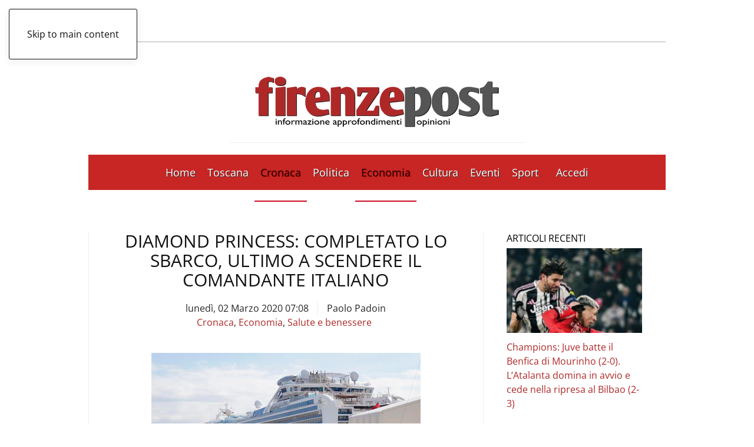

--- FILE ---
content_type: text/html; charset=UTF-8
request_url: https://www.firenzepost.it/2020/03/02/diamond-princess-completato-lo-sbarco-ultimo-a-scendere-il-comandante-italiano/
body_size: 20130
content:
<!DOCTYPE html><html lang="it-IT"><head><script data-no-optimize="1">var litespeed_docref=sessionStorage.getItem("litespeed_docref");litespeed_docref&&(Object.defineProperty(document,"referrer",{get:function(){return litespeed_docref}}),sessionStorage.removeItem("litespeed_docref"));</script> <meta charset="UTF-8"><meta name="viewport" content="width=device-width, initial-scale=1"><link rel="icon" href="/wp-content/uploads/2021/09/favicon-firenzepost.jpg" sizes="any"><link rel="apple-touch-icon" href="/wp-content/uploads/2021/09/favicon-firenzepost.jpg">
<style type='text/css'>.rpwwt-widget ul { list-style: outside none none; margin-left: 0; margin-right: 0; padding-left: 0; padding-right: 0; }
.rpwwt-widget ul li { overflow: hidden; margin: 0 0 1.5em; }
.rpwwt-widget ul li:last-child { margin: 0; }
.rpwwt-widget .screen-reader-text {border: 0; clip: rect(1px, 1px, 1px, 1px); -webkit-clip-path: inset(50%); clip-path: inset(50%); height: 1px; margin: -1px; overflow: hidden; padding: 0; position: absolute !important; width: 1px; word-wrap: normal !important; word-break: normal; }
.rpwwt-widget .screen-reader-text:focus {background-color: #f1f1f1; border-radius: 3px; box-shadow: 0 0 2px 2px rgba(0, 0, 0, 0.6); clip: auto !important; -webkit-clip-path: none; clip-path: none; color: #21759b; display: block; font-size: 0.875rem; font-weight: 700; height: auto; right: 5px; line-height: normal; padding: 15px 23px 14px; text-decoration: none; top: 5px; width: auto; z-index: 100000; }
.rpwwt-widget ul li img { display: inline; float: left; margin: .3em .75em .75em 0; }
#rpwwt-recent-posts-widget-with-thumbnails-2 img { width: 300px; height: 150px; }
#rpwwt-recent-posts-widget-with-thumbnails-3 img { max-width: 310px; width: 100%; height: auto; }
#rpwwt-recent-posts-widget-with-thumbnails-4 img { max-width: 240px; width: 100%; height: auto; }</style><meta name='robots' content='index, follow, max-image-preview:large, max-snippet:-1, max-video-preview:-1' /><title>Diamond Princess: completato lo sbarco, ultimo a scendere il comandante italiano - Firenze Post</title><meta name="description" content="I passeggeri saranno trasferiti su disposizione del ministero della Salute giapponese in strutture ospedaliere per una quarantena precauzionale. Ultimo a sbarcate il comandante italiano della nave, Gennaro Arma" /><link rel="canonical" href="https://www.firenzepost.it/2020/03/02/diamond-princess-completato-lo-sbarco-ultimo-a-scendere-il-comandante-italiano/" /><meta property="og:locale" content="it_IT" /><meta property="og:type" content="article" /><meta property="og:title" content="Diamond Princess: completato lo sbarco, ultimo a scendere il comandante italiano - Firenze Post" /><meta property="og:description" content="I passeggeri saranno trasferiti su disposizione del ministero della Salute giapponese in strutture ospedaliere per una quarantena precauzionale. Ultimo a sbarcate il comandante italiano della nave, Gennaro Arma" /><meta property="og:url" content="https://www.firenzepost.it/2020/03/02/diamond-princess-completato-lo-sbarco-ultimo-a-scendere-il-comandante-italiano/" /><meta property="og:site_name" content="Firenze Post" /><meta property="article:publisher" content="https://www.facebook.com/Firenze-Post-456468891068917/" /><meta property="article:published_time" content="2020-03-02T06:08:11+00:00" /><meta property="og:image" content="https://i1.wp.com/www.firenzepost.it/wp-content/uploads/2020/02/diamond-2.jpg?fit=457%2C305&ssl=1" /><meta property="og:image:width" content="457" /><meta property="og:image:height" content="305" /><meta property="og:image:type" content="image/jpeg" /><meta name="author" content="Paolo Padoin" /><meta name="twitter:card" content="summary_large_image" /><meta name="twitter:creator" content="@firenzepost" /><meta name="twitter:site" content="@firenzepost" /><meta name="twitter:label1" content="Scritto da" /><meta name="twitter:data1" content="Paolo Padoin" /> <script type="application/ld+json" class="yoast-schema-graph">{"@context":"https://schema.org","@graph":[{"@type":"Article","@id":"https://www.firenzepost.it/2020/03/02/diamond-princess-completato-lo-sbarco-ultimo-a-scendere-il-comandante-italiano/#article","isPartOf":{"@id":"https://www.firenzepost.it/2020/03/02/diamond-princess-completato-lo-sbarco-ultimo-a-scendere-il-comandante-italiano/"},"author":{"name":"Paolo Padoin","@id":"https://www.firenzepost.it/#/schema/person/c8f40477dd43c6a4686a08c1b3449efd"},"headline":"Diamond Princess: completato lo sbarco, ultimo a scendere il comandante italiano","datePublished":"2020-03-02T06:08:11+00:00","mainEntityOfPage":{"@id":"https://www.firenzepost.it/2020/03/02/diamond-princess-completato-lo-sbarco-ultimo-a-scendere-il-comandante-italiano/"},"wordCount":97,"publisher":{"@id":"https://www.firenzepost.it/#organization"},"image":{"@id":"https://www.firenzepost.it/2020/03/02/diamond-princess-completato-lo-sbarco-ultimo-a-scendere-il-comandante-italiano/#primaryimage"},"thumbnailUrl":"https://www.firenzepost.it/wp-content/uploads/2020/02/diamond-2.jpg","keywords":["Comandante","diamond princess","sbarco"],"articleSection":["Cronaca","Economia","Salute e benessere"],"inLanguage":"it-IT"},{"@type":"WebPage","@id":"https://www.firenzepost.it/2020/03/02/diamond-princess-completato-lo-sbarco-ultimo-a-scendere-il-comandante-italiano/","url":"https://www.firenzepost.it/2020/03/02/diamond-princess-completato-lo-sbarco-ultimo-a-scendere-il-comandante-italiano/","name":"Diamond Princess: completato lo sbarco, ultimo a scendere il comandante italiano - Firenze Post","isPartOf":{"@id":"https://www.firenzepost.it/#website"},"primaryImageOfPage":{"@id":"https://www.firenzepost.it/2020/03/02/diamond-princess-completato-lo-sbarco-ultimo-a-scendere-il-comandante-italiano/#primaryimage"},"image":{"@id":"https://www.firenzepost.it/2020/03/02/diamond-princess-completato-lo-sbarco-ultimo-a-scendere-il-comandante-italiano/#primaryimage"},"thumbnailUrl":"https://www.firenzepost.it/wp-content/uploads/2020/02/diamond-2.jpg","datePublished":"2020-03-02T06:08:11+00:00","description":"I passeggeri saranno trasferiti su disposizione del ministero della Salute giapponese in strutture ospedaliere per una quarantena precauzionale. Ultimo a sbarcate il comandante italiano della nave, Gennaro Arma","breadcrumb":{"@id":"https://www.firenzepost.it/2020/03/02/diamond-princess-completato-lo-sbarco-ultimo-a-scendere-il-comandante-italiano/#breadcrumb"},"inLanguage":"it-IT","potentialAction":[{"@type":"ReadAction","target":["https://www.firenzepost.it/2020/03/02/diamond-princess-completato-lo-sbarco-ultimo-a-scendere-il-comandante-italiano/"]}]},{"@type":"ImageObject","inLanguage":"it-IT","@id":"https://www.firenzepost.it/2020/03/02/diamond-princess-completato-lo-sbarco-ultimo-a-scendere-il-comandante-italiano/#primaryimage","url":"https://www.firenzepost.it/wp-content/uploads/2020/02/diamond-2.jpg","contentUrl":"https://www.firenzepost.it/wp-content/uploads/2020/02/diamond-2.jpg","width":457,"height":305,"caption":"epa08229535 (FILE) - A bus carrying passengers of the Diamond Princess cruise ship, leaves the Daikoku Pier Cruise Terminal in Yokohama, Japan, 19 February 2020. (reissued 20 February 2020). According to local media reports two elderly passengers from the Diamond Princess have died. EPA/TORU HANAI"},{"@type":"BreadcrumbList","@id":"https://www.firenzepost.it/2020/03/02/diamond-princess-completato-lo-sbarco-ultimo-a-scendere-il-comandante-italiano/#breadcrumb","itemListElement":[{"@type":"ListItem","position":1,"name":"Home","item":"https://www.firenzepost.it/"},{"@type":"ListItem","position":2,"name":"Diamond Princess: completato lo sbarco, ultimo a scendere il comandante italiano"}]},{"@type":"WebSite","@id":"https://www.firenzepost.it/#website","url":"https://www.firenzepost.it/","name":"Firenze Post","description":"Notizie di cronaca, politica, cultura e sport.  Con foto, immagini e video. Firenze Post è il nuovo giornale online di Firenze e della Toscana.","publisher":{"@id":"https://www.firenzepost.it/#organization"},"potentialAction":[{"@type":"SearchAction","target":{"@type":"EntryPoint","urlTemplate":"https://www.firenzepost.it/?s={search_term_string}"},"query-input":{"@type":"PropertyValueSpecification","valueRequired":true,"valueName":"search_term_string"}}],"inLanguage":"it-IT"},{"@type":"Organization","@id":"https://www.firenzepost.it/#organization","name":"Confesercenti Toscana","url":"https://www.firenzepost.it/","logo":{"@type":"ImageObject","inLanguage":"it-IT","@id":"https://www.firenzepost.it/#/schema/logo/image/","url":"https://i0.wp.com/www.firenzepost.it/wp-content/uploads/2021/02/cropped-cropped-fp.jpg?fit=190%2C190&ssl=1","contentUrl":"https://i0.wp.com/www.firenzepost.it/wp-content/uploads/2021/02/cropped-cropped-fp.jpg?fit=190%2C190&ssl=1","width":190,"height":190,"caption":"Confesercenti Toscana"},"image":{"@id":"https://www.firenzepost.it/#/schema/logo/image/"},"sameAs":["https://www.facebook.com/Firenze-Post-456468891068917/","https://x.com/firenzepost","https://www.youtube.com/user/firenzeblog"]},{"@type":"Person","@id":"https://www.firenzepost.it/#/schema/person/c8f40477dd43c6a4686a08c1b3449efd","name":"Paolo Padoin","image":{"@type":"ImageObject","inLanguage":"it-IT","@id":"https://www.firenzepost.it/#/schema/person/image/","url":"https://secure.gravatar.com/avatar/f8ae3df4da8172582f744a22c32c3928?s=96&d=mm&r=g","contentUrl":"https://secure.gravatar.com/avatar/f8ae3df4da8172582f744a22c32c3928?s=96&d=mm&r=g","caption":"Paolo Padoin"},"description":"Già Prefetto di Firenze Mail","url":"https://www.firenzepost.it/author/paolo-padoin/"}]}</script> <link rel='dns-prefetch' href='//static.addtoany.com' /><link rel="alternate" type="application/rss+xml" title="Firenze Post &raquo; Feed" href="https://www.firenzepost.it/feed/" /><link rel="alternate" type="application/rss+xml" title="Firenze Post &raquo; Feed dei commenti" href="https://www.firenzepost.it/comments/feed/" /><link data-optimized="2" rel="stylesheet" href="https://www.firenzepost.it/wp-content/litespeed/css/d865632365dc33d752249e846fc859bf.css?ver=faaed" /><style id='classic-theme-styles-inline-css'>/*! This file is auto-generated */
.wp-block-button__link{color:#fff;background-color:#32373c;border-radius:9999px;box-shadow:none;text-decoration:none;padding:calc(.667em + 2px) calc(1.333em + 2px);font-size:1.125em}.wp-block-file__button{background:#32373c;color:#fff;text-decoration:none}</style><style id='global-styles-inline-css'>:root{--wp--preset--aspect-ratio--square: 1;--wp--preset--aspect-ratio--4-3: 4/3;--wp--preset--aspect-ratio--3-4: 3/4;--wp--preset--aspect-ratio--3-2: 3/2;--wp--preset--aspect-ratio--2-3: 2/3;--wp--preset--aspect-ratio--16-9: 16/9;--wp--preset--aspect-ratio--9-16: 9/16;--wp--preset--color--black: #000000;--wp--preset--color--cyan-bluish-gray: #abb8c3;--wp--preset--color--white: #ffffff;--wp--preset--color--pale-pink: #f78da7;--wp--preset--color--vivid-red: #cf2e2e;--wp--preset--color--luminous-vivid-orange: #ff6900;--wp--preset--color--luminous-vivid-amber: #fcb900;--wp--preset--color--light-green-cyan: #7bdcb5;--wp--preset--color--vivid-green-cyan: #00d084;--wp--preset--color--pale-cyan-blue: #8ed1fc;--wp--preset--color--vivid-cyan-blue: #0693e3;--wp--preset--color--vivid-purple: #9b51e0;--wp--preset--gradient--vivid-cyan-blue-to-vivid-purple: linear-gradient(135deg,rgba(6,147,227,1) 0%,rgb(155,81,224) 100%);--wp--preset--gradient--light-green-cyan-to-vivid-green-cyan: linear-gradient(135deg,rgb(122,220,180) 0%,rgb(0,208,130) 100%);--wp--preset--gradient--luminous-vivid-amber-to-luminous-vivid-orange: linear-gradient(135deg,rgba(252,185,0,1) 0%,rgba(255,105,0,1) 100%);--wp--preset--gradient--luminous-vivid-orange-to-vivid-red: linear-gradient(135deg,rgba(255,105,0,1) 0%,rgb(207,46,46) 100%);--wp--preset--gradient--very-light-gray-to-cyan-bluish-gray: linear-gradient(135deg,rgb(238,238,238) 0%,rgb(169,184,195) 100%);--wp--preset--gradient--cool-to-warm-spectrum: linear-gradient(135deg,rgb(74,234,220) 0%,rgb(151,120,209) 20%,rgb(207,42,186) 40%,rgb(238,44,130) 60%,rgb(251,105,98) 80%,rgb(254,248,76) 100%);--wp--preset--gradient--blush-light-purple: linear-gradient(135deg,rgb(255,206,236) 0%,rgb(152,150,240) 100%);--wp--preset--gradient--blush-bordeaux: linear-gradient(135deg,rgb(254,205,165) 0%,rgb(254,45,45) 50%,rgb(107,0,62) 100%);--wp--preset--gradient--luminous-dusk: linear-gradient(135deg,rgb(255,203,112) 0%,rgb(199,81,192) 50%,rgb(65,88,208) 100%);--wp--preset--gradient--pale-ocean: linear-gradient(135deg,rgb(255,245,203) 0%,rgb(182,227,212) 50%,rgb(51,167,181) 100%);--wp--preset--gradient--electric-grass: linear-gradient(135deg,rgb(202,248,128) 0%,rgb(113,206,126) 100%);--wp--preset--gradient--midnight: linear-gradient(135deg,rgb(2,3,129) 0%,rgb(40,116,252) 100%);--wp--preset--font-size--small: 13px;--wp--preset--font-size--medium: 20px;--wp--preset--font-size--large: 36px;--wp--preset--font-size--x-large: 42px;--wp--preset--spacing--20: 0.44rem;--wp--preset--spacing--30: 0.67rem;--wp--preset--spacing--40: 1rem;--wp--preset--spacing--50: 1.5rem;--wp--preset--spacing--60: 2.25rem;--wp--preset--spacing--70: 3.38rem;--wp--preset--spacing--80: 5.06rem;--wp--preset--shadow--natural: 6px 6px 9px rgba(0, 0, 0, 0.2);--wp--preset--shadow--deep: 12px 12px 50px rgba(0, 0, 0, 0.4);--wp--preset--shadow--sharp: 6px 6px 0px rgba(0, 0, 0, 0.2);--wp--preset--shadow--outlined: 6px 6px 0px -3px rgba(255, 255, 255, 1), 6px 6px rgba(0, 0, 0, 1);--wp--preset--shadow--crisp: 6px 6px 0px rgba(0, 0, 0, 1);}:where(.is-layout-flex){gap: 0.5em;}:where(.is-layout-grid){gap: 0.5em;}body .is-layout-flex{display: flex;}.is-layout-flex{flex-wrap: wrap;align-items: center;}.is-layout-flex > :is(*, div){margin: 0;}body .is-layout-grid{display: grid;}.is-layout-grid > :is(*, div){margin: 0;}:where(.wp-block-columns.is-layout-flex){gap: 2em;}:where(.wp-block-columns.is-layout-grid){gap: 2em;}:where(.wp-block-post-template.is-layout-flex){gap: 1.25em;}:where(.wp-block-post-template.is-layout-grid){gap: 1.25em;}.has-black-color{color: var(--wp--preset--color--black) !important;}.has-cyan-bluish-gray-color{color: var(--wp--preset--color--cyan-bluish-gray) !important;}.has-white-color{color: var(--wp--preset--color--white) !important;}.has-pale-pink-color{color: var(--wp--preset--color--pale-pink) !important;}.has-vivid-red-color{color: var(--wp--preset--color--vivid-red) !important;}.has-luminous-vivid-orange-color{color: var(--wp--preset--color--luminous-vivid-orange) !important;}.has-luminous-vivid-amber-color{color: var(--wp--preset--color--luminous-vivid-amber) !important;}.has-light-green-cyan-color{color: var(--wp--preset--color--light-green-cyan) !important;}.has-vivid-green-cyan-color{color: var(--wp--preset--color--vivid-green-cyan) !important;}.has-pale-cyan-blue-color{color: var(--wp--preset--color--pale-cyan-blue) !important;}.has-vivid-cyan-blue-color{color: var(--wp--preset--color--vivid-cyan-blue) !important;}.has-vivid-purple-color{color: var(--wp--preset--color--vivid-purple) !important;}.has-black-background-color{background-color: var(--wp--preset--color--black) !important;}.has-cyan-bluish-gray-background-color{background-color: var(--wp--preset--color--cyan-bluish-gray) !important;}.has-white-background-color{background-color: var(--wp--preset--color--white) !important;}.has-pale-pink-background-color{background-color: var(--wp--preset--color--pale-pink) !important;}.has-vivid-red-background-color{background-color: var(--wp--preset--color--vivid-red) !important;}.has-luminous-vivid-orange-background-color{background-color: var(--wp--preset--color--luminous-vivid-orange) !important;}.has-luminous-vivid-amber-background-color{background-color: var(--wp--preset--color--luminous-vivid-amber) !important;}.has-light-green-cyan-background-color{background-color: var(--wp--preset--color--light-green-cyan) !important;}.has-vivid-green-cyan-background-color{background-color: var(--wp--preset--color--vivid-green-cyan) !important;}.has-pale-cyan-blue-background-color{background-color: var(--wp--preset--color--pale-cyan-blue) !important;}.has-vivid-cyan-blue-background-color{background-color: var(--wp--preset--color--vivid-cyan-blue) !important;}.has-vivid-purple-background-color{background-color: var(--wp--preset--color--vivid-purple) !important;}.has-black-border-color{border-color: var(--wp--preset--color--black) !important;}.has-cyan-bluish-gray-border-color{border-color: var(--wp--preset--color--cyan-bluish-gray) !important;}.has-white-border-color{border-color: var(--wp--preset--color--white) !important;}.has-pale-pink-border-color{border-color: var(--wp--preset--color--pale-pink) !important;}.has-vivid-red-border-color{border-color: var(--wp--preset--color--vivid-red) !important;}.has-luminous-vivid-orange-border-color{border-color: var(--wp--preset--color--luminous-vivid-orange) !important;}.has-luminous-vivid-amber-border-color{border-color: var(--wp--preset--color--luminous-vivid-amber) !important;}.has-light-green-cyan-border-color{border-color: var(--wp--preset--color--light-green-cyan) !important;}.has-vivid-green-cyan-border-color{border-color: var(--wp--preset--color--vivid-green-cyan) !important;}.has-pale-cyan-blue-border-color{border-color: var(--wp--preset--color--pale-cyan-blue) !important;}.has-vivid-cyan-blue-border-color{border-color: var(--wp--preset--color--vivid-cyan-blue) !important;}.has-vivid-purple-border-color{border-color: var(--wp--preset--color--vivid-purple) !important;}.has-vivid-cyan-blue-to-vivid-purple-gradient-background{background: var(--wp--preset--gradient--vivid-cyan-blue-to-vivid-purple) !important;}.has-light-green-cyan-to-vivid-green-cyan-gradient-background{background: var(--wp--preset--gradient--light-green-cyan-to-vivid-green-cyan) !important;}.has-luminous-vivid-amber-to-luminous-vivid-orange-gradient-background{background: var(--wp--preset--gradient--luminous-vivid-amber-to-luminous-vivid-orange) !important;}.has-luminous-vivid-orange-to-vivid-red-gradient-background{background: var(--wp--preset--gradient--luminous-vivid-orange-to-vivid-red) !important;}.has-very-light-gray-to-cyan-bluish-gray-gradient-background{background: var(--wp--preset--gradient--very-light-gray-to-cyan-bluish-gray) !important;}.has-cool-to-warm-spectrum-gradient-background{background: var(--wp--preset--gradient--cool-to-warm-spectrum) !important;}.has-blush-light-purple-gradient-background{background: var(--wp--preset--gradient--blush-light-purple) !important;}.has-blush-bordeaux-gradient-background{background: var(--wp--preset--gradient--blush-bordeaux) !important;}.has-luminous-dusk-gradient-background{background: var(--wp--preset--gradient--luminous-dusk) !important;}.has-pale-ocean-gradient-background{background: var(--wp--preset--gradient--pale-ocean) !important;}.has-electric-grass-gradient-background{background: var(--wp--preset--gradient--electric-grass) !important;}.has-midnight-gradient-background{background: var(--wp--preset--gradient--midnight) !important;}.has-small-font-size{font-size: var(--wp--preset--font-size--small) !important;}.has-medium-font-size{font-size: var(--wp--preset--font-size--medium) !important;}.has-large-font-size{font-size: var(--wp--preset--font-size--large) !important;}.has-x-large-font-size{font-size: var(--wp--preset--font-size--x-large) !important;}
:where(.wp-block-post-template.is-layout-flex){gap: 1.25em;}:where(.wp-block-post-template.is-layout-grid){gap: 1.25em;}
:where(.wp-block-columns.is-layout-flex){gap: 2em;}:where(.wp-block-columns.is-layout-grid){gap: 2em;}
:root :where(.wp-block-pullquote){font-size: 1.5em;line-height: 1.6;}</style><link rel='stylesheet' id='cmplz-general-css' href='https://www.firenzepost.it/wp-content/plugins/complianz-gdpr-premium/assets/css/cookieblocker.min.css' media='all' /><style id='addtoany-inline-css'>@media screen and (min-width:981px){
.a2a_floating_style.a2a_default_style{display:none;}
}</style> <script type="litespeed/javascript" data-src="https://www.firenzepost.it/wp-content/plugins/complianz-gdpr-premium/pro/tcf-stub/build/index.js" id="cmplz-tcf-stub-js"></script> <script id="addtoany-core-js-before" type="litespeed/javascript">window.a2a_config=window.a2a_config||{};a2a_config.callbacks=[];a2a_config.overlays=[];a2a_config.templates={};a2a_localize={Share:"Condividi",Save:"Salva",Subscribe:"Abbonati",Email:"Email",Bookmark:"Segnalibro",ShowAll:"espandi",ShowLess:"comprimi",FindServices:"Trova servizi",FindAnyServiceToAddTo:"Trova subito un servizio da aggiungere",PoweredBy:"Powered by",ShareViaEmail:"Condividi via email",SubscribeViaEmail:"Iscriviti via email",BookmarkInYourBrowser:"Aggiungi ai segnalibri",BookmarkInstructions:"Premi Ctrl+D o \u2318+D per mettere questa pagina nei preferiti",AddToYourFavorites:"Aggiungi ai favoriti",SendFromWebOrProgram:"Invia da qualsiasi indirizzo email o programma di posta elettronica",EmailProgram:"Programma di posta elettronica",More:"Di più&#8230;",ThanksForSharing:"Grazie per la condivisione!",ThanksForFollowing:"Thanks for following!"}</script> <script defer src="https://static.addtoany.com/menu/page.js" id="addtoany-core-js"></script> <script type="litespeed/javascript" data-src="https://www.firenzepost.it/wp-includes/js/jquery/jquery.min.js" id="jquery-core-js"></script> <script id="cmplz-tcf-js-extra" type="litespeed/javascript">var cmplz_tcf={"cmp_url":"https:\/\/www.firenzepost.it\/wp-content\/uploads\/complianz\/","retention_string":"Conservazioni in giorni","undeclared_string":"Non dichiarato","isServiceSpecific":"1","excludedVendors":{"15":15,"66":66,"119":119,"139":139,"141":141,"174":174,"192":192,"262":262,"375":375,"377":377,"387":387,"427":427,"435":435,"512":512,"527":527,"569":569,"581":581,"587":587,"626":626,"644":644,"667":667,"713":713,"733":733,"736":736,"748":748,"776":776,"806":806,"822":822,"830":830,"836":836,"856":856,"879":879,"882":882,"888":888,"909":909,"970":970,"986":986,"1015":1015,"1018":1018,"1022":1022,"1039":1039,"1078":1078,"1079":1079,"1094":1094,"1149":1149,"1156":1156,"1167":1167,"1173":1173,"1199":1199,"1211":1211,"1216":1216,"1252":1252,"1263":1263,"1298":1298,"1305":1305,"1342":1342,"1343":1343,"1355":1355,"1365":1365,"1366":1366,"1368":1368,"1371":1371,"1373":1373,"1391":1391,"1405":1405,"1418":1418,"1423":1423,"1425":1425,"1440":1440,"1442":1442,"1482":1482,"1492":1492,"1496":1496,"1503":1503,"1508":1508,"1509":1509,"1510":1510,"1519":1519},"purposes":[2,3,4,1,5,6,8,7,10,9],"specialPurposes":[1,2,3],"features":[1,2,3],"specialFeatures":[1,2],"publisherCountryCode":"IT","lspact":"N","ccpa_applies":"","ac_mode":"1","debug":"","prefix":"cmplz_"}</script> <script defer src="https://www.firenzepost.it/wp-content/plugins/complianz-gdpr-premium/pro/tcf/build/index.js" id="cmplz-tcf-js"></script>  <script async=true type="litespeed/javascript">(function(){var host=window.location.hostname;var element=document.createElement('script');var firstScript=document.getElementsByTagName('script')[0];var url='https://cmp.quantcast.com'.concat('/choice/','CTJwHywbuTHcF','/',host,'/choice.js?tag_version=V2');var uspTries=0;var uspTriesLimit=3;element.async=!0;element.type='text/javascript';element.src=url;firstScript.parentNode.insertBefore(element,firstScript);function makeStub(){var TCF_LOCATOR_NAME='__tcfapiLocator';var queue=[];var win=window;var cmpFrame;function addFrame(){var doc=win.document;var otherCMP=!!(win.frames[TCF_LOCATOR_NAME]);if(!otherCMP){if(doc.body){var iframe=doc.createElement('iframe');iframe.style.cssText='display:none';iframe.name=TCF_LOCATOR_NAME;doc.body.appendChild(iframe)}else{setTimeout(addFrame,5)}}
return!otherCMP}
function tcfAPIHandler(){var gdprApplies;var args=arguments;if(!args.length){return queue}else if(args[0]==='setGdprApplies'){if(args.length>3&&args[2]===2&&typeof args[3]==='boolean'){gdprApplies=args[3];if(typeof args[2]==='function'){args[2]('set',!0)}}}else if(args[0]==='ping'){var retr={gdprApplies:gdprApplies,cmpLoaded:!1,cmpStatus:'stub'};if(typeof args[2]==='function'){args[2](retr)}}else{if(args[0]==='init'&&typeof args[3]==='object'){args[3]=Object.assign(args[3],{tag_version:'V2'})}
queue.push(args)}}
function postMessageEventHandler(event){var msgIsString=typeof event.data==='string';var json={};try{if(msgIsString){json=JSON.parse(event.data)}else{json=event.data}}catch(ignore){}
var payload=json.__tcfapiCall;if(payload){window.__tcfapi(payload.command,payload.version,function(retValue,success){var returnMsg={__tcfapiReturn:{returnValue:retValue,success:success,callId:payload.callId}};if(msgIsString){returnMsg=JSON.stringify(returnMsg)}
if(event&&event.source&&event.source.postMessage){event.source.postMessage(returnMsg,'*')}},payload.parameter)}}
while(win){try{if(win.frames[TCF_LOCATOR_NAME]){cmpFrame=win;break}}catch(ignore){}
if(win===window.top){break}
win=win.parent}
if(!cmpFrame){addFrame();win.__tcfapi=tcfAPIHandler;win.addEventListener('message',postMessageEventHandler,!1)}};makeStub();var uspStubFunction=function(){var arg=arguments;if(typeof window.__uspapi!==uspStubFunction){setTimeout(function(){if(typeof window.__uspapi!=='undefined'){window.__uspapi.apply(window.__uspapi,arg)}},500)}};var checkIfUspIsReady=function(){uspTries++;if(window.__uspapi===uspStubFunction&&uspTries<uspTriesLimit){console.warn('USP is not accessible')}else{clearInterval(uspInterval)}};if(typeof window.__uspapi==='undefined'){window.__uspapi=uspStubFunction;var uspInterval=setInterval(checkIfUspIsReady,6000)}})()</script> <style>.cmplz-hidden {
					display: none !important;
				}</style> <script type="litespeed/javascript" data-src="https://pagead2.googlesyndication.com/pagead/js/adsbygoogle.js?client=ca-pub-8160612107702374"
     crossorigin="anonymous"></script> <script type="litespeed/javascript">window.yootheme||={};var $theme=yootheme.theme={"i18n":{"close":{"label":"Chiudi","0":"yootheme"},"totop":{"label":"Back to top","0":"yootheme"},"marker":{"label":"Open","0":"yootheme"},"navbarToggleIcon":{"label":"Apri menu","0":"yootheme"},"paginationPrevious":{"label":"Pagina precedente","0":"yootheme"},"paginationNext":{"label":"Pagina successiva","0":"yootheme"},"searchIcon":{"toggle":"Open Search","submit":"Submit Search"},"slider":{"next":"Next slide","previous":"Previous slide","slideX":"Slide %s","slideLabel":"%s of %s"},"slideshow":{"next":"Next slide","previous":"Previous slide","slideX":"Slide %s","slideLabel":"%s of %s"},"lightboxPanel":{"next":"Next slide","previous":"Previous slide","slideLabel":"%s of %s","close":"Close"}}}</script> <script></script><link rel="icon" href="https://www.firenzepost.it/wp-content/uploads/2021/02/cropped-fp-32x32.jpg" sizes="32x32" /><link rel="icon" href="https://www.firenzepost.it/wp-content/uploads/2021/02/cropped-fp-192x192.jpg" sizes="192x192" /><link rel="apple-touch-icon" href="https://www.firenzepost.it/wp-content/uploads/2021/02/cropped-fp-180x180.jpg" /><meta name="msapplication-TileImage" content="https://www.firenzepost.it/wp-content/uploads/2021/02/cropped-fp-270x270.jpg" /><style id="wp-custom-css">.custom-header-section {
	background-color: #c72624;
	border-bottom: 1px solid #ffffff;
	padding: 5px;
}	

.custom-header-section p {
	color: #ffffff;
	margin: 0px;
	width: 70%;
	margin: auto;
	text-align: center;
}

.custom-header-section p strong{
	font-weight: bold;
}

@media (max-width: 768px) {
	.custom-header-section p {
		width: 100%;
	}
}

@media (max-width: 650px) {
	.custom-header-section p {
		font-size: 12px;
	}
}
	

@media (max-width: 480px) {
    .cntn-wrp p {
        line-height: 1.65;
        text-align: justify;
    }

		.uk-notification-message {
    display: none;
}</style></head><body data-cmplz=2 class="post-template-default single single-post postid-328419 single-format-standard "><div class="uk-hidden-visually uk-notification uk-notification-top-left uk-width-auto"><div class="uk-notification-message">
<a href="#tm-main" class="uk-link-reset">Skip to main content</a></div></div><div class="tm-page-container uk-clearfix"><div class="tm-page uk-margin-auto tm-page-margin-top tm-page-margin-bottom"><header class="tm-header-mobile uk-hidden@m"><div class="uk-navbar-container"><div class="uk-container uk-container-expand"><nav class="uk-navbar" uk-navbar="{&quot;align&quot;:&quot;left&quot;,&quot;container&quot;:&quot;.tm-header-mobile&quot;,&quot;boundary&quot;:&quot;.tm-header-mobile .uk-navbar-container&quot;,&quot;target-x&quot;:&quot;.tm-header-mobile .uk-navbar&quot;}"><div class="uk-navbar-left ">
<a uk-toggle href="#tm-dialog-mobile" class="uk-navbar-toggle"><div uk-navbar-toggle-icon></div>
</a></div><div class="uk-navbar-center"><a href="https://www.firenzepost.it/" aria-label="Torna alla Home" class="uk-logo uk-navbar-item">
<picture>
<source type="image/webp" srcset="/wp-content/themes/yootheme/cache/51/firenzepost-515e6cca.webp 270w, /wp-content/themes/yootheme/cache/d3/firenzepost-d311f031.webp 500w" sizes="(min-width: 270px) 270px">
<img data-lazyloaded="1" src="[data-uri]" alt loading="eager" data-src="/wp-content/themes/yootheme/cache/6c/firenzepost-6c674f28.png" width="270" height="81">
</picture></a></div></nav></div></div><div id="tm-dialog-mobile" uk-offcanvas="container: true; overlay: true" mode="slide"><div class="uk-offcanvas-bar uk-flex uk-flex-column"><button class="uk-offcanvas-close uk-close-large" type="button" uk-close uk-toggle="cls: uk-close-large; mode: media; media: @s"></button><div class="uk-margin-auto-bottom"><div class="uk-grid uk-child-width-1-1" uk-grid><div><div class="uk-panel widget widget_nav_menu" id="nav_menu-11"><ul class="uk-nav uk-nav-default"><li class="menu-item menu-item-type-custom menu-item-object-custom menu-item-home"><a href="https://www.firenzepost.it">Home</a></li><li class="menu-item menu-item-type-taxonomy menu-item-object-category menu-item-has-children uk-parent"><a href="https://www.firenzepost.it/category/regione-toscana/">Toscana</a><ul class="uk-nav-sub"><li class="menu-item menu-item-type-custom menu-item-object-custom"><a href="https://www.firenzepost.it/tag/firenze/">Firenze</a></li><li class="menu-item menu-item-type-custom menu-item-object-custom"><a href="https://www.firenzepost.it/tag/arezzo/">Arezzo</a></li><li class="menu-item menu-item-type-custom menu-item-object-custom"><a href="https://www.firenzepost.it/tag/grosseto/">Grosseto</a></li><li class="menu-item menu-item-type-custom menu-item-object-custom"><a href="https://www.firenzepost.it/tag/livorno/">Livorno</a></li><li class="menu-item menu-item-type-custom menu-item-object-custom"><a href="https://www.firenzepost.it/tag/lucca/">Lucca</a></li><li class="menu-item menu-item-type-custom menu-item-object-custom"><a href="https://www.firenzepost.it/tag/massa-carrara/">Massa Carrara</a></li><li class="menu-item menu-item-type-custom menu-item-object-custom"><a href="https://www.firenzepost.it/tag/pisa/">Pisa</a></li><li class="menu-item menu-item-type-custom menu-item-object-custom"><a href="https://www.firenzepost.it/tag/pistoia/">Pistoia</a></li><li class="menu-item menu-item-type-custom menu-item-object-custom"><a href="https://www.firenzepost.it/tag/prato/">Prato</a></li><li class="menu-item menu-item-type-custom menu-item-object-custom"><a href="https://www.firenzepost.it/tag/siena/">Siena</a></li></ul></li><li class="menu-item menu-item-type-taxonomy menu-item-object-category current-post-ancestor current-menu-parent current-post-parent uk-active"><a href="https://www.firenzepost.it/category/cronaca/">Cronaca</a></li><li class="menu-item menu-item-type-taxonomy menu-item-object-category"><a href="https://www.firenzepost.it/category/politica/">Politica</a></li><li class="menu-item menu-item-type-taxonomy menu-item-object-category current-post-ancestor current-menu-parent current-post-parent uk-active"><a href="https://www.firenzepost.it/category/economia/">Economia</a></li><li class="menu-item menu-item-type-taxonomy menu-item-object-category"><a href="https://www.firenzepost.it/category/cultura/">Cultura</a></li><li class="menu-item menu-item-type-taxonomy menu-item-object-category"><a href="https://www.firenzepost.it/category/eventi/">Eventi</a></li><li class="menu-item menu-item-type-taxonomy menu-item-object-category"><a href="https://www.firenzepost.it/category/sport/">Sport</a></li><li class="menu-item menu-item-type-custom menu-item-object-custom"><a href="https://www.firenzepost.it/wp-login.php"><span class="uk-margin-small-right" uk-icon="icon: file-edit;"></span> Accedi</a></li></ul></div></div><div><div class="uk-panel widget widget_search" id="search-5"><form id="search-0" action="https://www.firenzepost.it/" method="get" role="search" class="uk-search uk-search-default uk-width-1-1"><span uk-search-icon></span><input name="s" placeholder="Cerca" required aria-label="Cerca" type="search" class="uk-search-input"></form></div></div></div></div></div></div></header><header class="tm-header uk-visible@m"><div class="tm-toolbar uk-visible@m"><div class="uk-container uk-flex uk-flex-middle"><div><div class="uk-grid-medium uk-child-width-auto uk-flex-middle" uk-grid="margin: uk-margin-small-top"><div><div class="uk-panel widget widget_custom_html" id="custom_html-34"><div class="textwidget custom-html-widget"><div class="Box"><div id="Facebook"><a href="https://www.facebook.com/firenzepost.it" aria-label="Apri il link alla pagina Facebook del Firenze Post" uk-icon="icon: facebook"></a></div><div id="X"><a href="https://twitter.com/firenzepost" aria-label="Apri il link alla pagina Twitter del Firenze Post" uk-icon="icon: twitter"></a></div><div id="Youtube"><a href="https://www.youtube.com/user/firenzeblog/" aria-label="Apri il link al canale Youtube del Firenze Post" uk-icon="icon: youtube"></a></div><div id="Mail"><a href="mailto: redazione@firenzepost.it" aria-label="Invia una mail al Firenze Post" uk-icon="icon: mail"></a></div><div id="Rss"><a href="https://www.firenzepost.it/feed" aria-label="Apri il flusso RSS del Firenze Post" uk-icon="icon: rss"></a></div></div></div></div></div></div></div><div class="uk-margin-auto-left"><div class="uk-grid-medium uk-child-width-auto uk-flex-middle" uk-grid="margin: uk-margin-small-top"><div><div class="uk-panel widget widget_custom_html" id="custom_html-41"><div class="textwidget custom-html-widget"><div id="ora"> <script type="litespeed/javascript">document.currentScript.insertAdjacentHTML('afterend','<time class="uk-text-small uk-text-emphasis" datetime="'+new Date().toJSON()+'">'+new Intl.DateTimeFormat(document.documentElement.lang,{weekday:'long',year:'numeric',month:'long',day:'numeric'}).format()+'</time>')</script></div></div></div></div></div></div></div></div><div class="tm-headerbar-default tm-headerbar tm-headerbar-top"><div class="uk-container"><div class="uk-position-relative uk-flex uk-flex-center uk-flex-middle">
<a href="https://www.firenzepost.it/" aria-label="Torna alla Home" class="uk-logo">
<picture>
<source type="image/webp" srcset="/wp-content/themes/yootheme/cache/d3/firenzepost-d311f031.webp 500w" sizes="(min-width: 500px) 500px">
<img data-lazyloaded="1" src="[data-uri]" alt loading="eager" data-src="/wp-content/themes/yootheme/cache/98/firenzepost-98db0bab.png" width="500" height="150">
</picture></a></div></div></div><div class="uk-navbar-container uk-navbar-primary"><div class="uk-container"><nav class="uk-navbar" uk-navbar="{&quot;align&quot;:&quot;left&quot;,&quot;container&quot;:&quot;.tm-header&quot;,&quot;boundary&quot;:&quot;.tm-header .uk-navbar-container&quot;,&quot;target-x&quot;:&quot;.tm-header .uk-navbar&quot;}"><div class="uk-navbar-center"><ul class="uk-navbar-nav"><li class="menu-item menu-item-type-custom menu-item-object-custom menu-item-home"><a href="https://www.firenzepost.it">Home</a></li><li class="menu-item menu-item-type-taxonomy menu-item-object-category menu-item-has-children uk-parent"><a href="https://www.firenzepost.it/category/regione-toscana/">Toscana</a><div class="uk-drop uk-navbar-dropdown"><div><ul class="uk-nav uk-navbar-dropdown-nav"><li class="menu-item menu-item-type-custom menu-item-object-custom"><a href="https://www.firenzepost.it/tag/firenze/">Firenze</a></li><li class="menu-item menu-item-type-custom menu-item-object-custom"><a href="https://www.firenzepost.it/tag/arezzo/">Arezzo</a></li><li class="menu-item menu-item-type-custom menu-item-object-custom"><a href="https://www.firenzepost.it/tag/grosseto/">Grosseto</a></li><li class="menu-item menu-item-type-custom menu-item-object-custom"><a href="https://www.firenzepost.it/tag/livorno/">Livorno</a></li><li class="menu-item menu-item-type-custom menu-item-object-custom"><a href="https://www.firenzepost.it/tag/lucca/">Lucca</a></li><li class="menu-item menu-item-type-custom menu-item-object-custom"><a href="https://www.firenzepost.it/tag/massa-carrara/">Massa Carrara</a></li><li class="menu-item menu-item-type-custom menu-item-object-custom"><a href="https://www.firenzepost.it/tag/pisa/">Pisa</a></li><li class="menu-item menu-item-type-custom menu-item-object-custom"><a href="https://www.firenzepost.it/tag/pistoia/">Pistoia</a></li><li class="menu-item menu-item-type-custom menu-item-object-custom"><a href="https://www.firenzepost.it/tag/prato/">Prato</a></li><li class="menu-item menu-item-type-custom menu-item-object-custom"><a href="https://www.firenzepost.it/tag/siena/">Siena</a></li></ul></div></div></li><li class="menu-item menu-item-type-taxonomy menu-item-object-category current-post-ancestor current-menu-parent current-post-parent uk-active"><a href="https://www.firenzepost.it/category/cronaca/">Cronaca</a></li><li class="menu-item menu-item-type-taxonomy menu-item-object-category"><a href="https://www.firenzepost.it/category/politica/">Politica</a></li><li class="menu-item menu-item-type-taxonomy menu-item-object-category current-post-ancestor current-menu-parent current-post-parent uk-active"><a href="https://www.firenzepost.it/category/economia/">Economia</a></li><li class="menu-item menu-item-type-taxonomy menu-item-object-category"><a href="https://www.firenzepost.it/category/cultura/">Cultura</a></li><li class="menu-item menu-item-type-taxonomy menu-item-object-category"><a href="https://www.firenzepost.it/category/eventi/">Eventi</a></li><li class="menu-item menu-item-type-taxonomy menu-item-object-category"><a href="https://www.firenzepost.it/category/sport/">Sport</a></li><li class="menu-item menu-item-type-custom menu-item-object-custom"><a href="https://www.firenzepost.it/wp-login.php" class="uk-preserve-width"><span class="uk-margin-small-right" uk-icon="icon: file-edit;"></span> Accedi</a></li></ul><a class="uk-navbar-toggle" href="#search-1-search" uk-search-icon uk-toggle></a><div uk-modal id="search-1-search" class="uk-modal"><div class="uk-modal-dialog uk-modal-body"><form id="search-1" action="https://www.firenzepost.it/" method="get" role="search" class="uk-search uk-width-1-1 uk-search-medium"><span uk-search-icon></span><input name="s" placeholder="Cerca" required aria-label="Cerca" type="search" class="uk-search-input" autofocus></form></div></div></div></nav></div></div></header><main id="tm-main"  class="tm-main uk-section uk-section-default" uk-height-viewport="expand: true"><div class="uk-container uk-container-large"><div class="uk-grid uk-grid-divider" uk-grid><div class="uk-width-expand@m"><article id="post-328419" class="uk-article post-328419 post type-post status-publish format-standard has-post-thumbnail hentry category-cronaca category-economia category-salute-e-benessere tag-comandante tag-diamond-princess tag-sbarco" typeof="Article" vocab="https://schema.org/"><meta property="name" content="Diamond Princess: completato lo sbarco, ultimo a scendere il comandante italiano"><meta property="author" typeof="Person" content="Paolo Padoin"><meta property="dateModified" content="2020-03-02T07:08:11+01:00"><meta class="uk-margin-remove-adjacent" property="datePublished" content="2020-03-02T07:08:11+01:00"><div class="uk-text-center uk-margin-medium-top" property="image" typeof="ImageObject"><meta property="url" content="https://www.firenzepost.it/wp-content/uploads/2020/02/diamond-2.jpg">
<picture>
<source type="image/webp" srcset="https://www.firenzepost.it/wp-json/yootheme/image?src=%7B%22file%22%3A%22wp-content%2Fuploads%2F2020%2F02%2Fdiamond-2.jpg%22%2C%22type%22%3A%22webp%2C85%22%2C%22thumbnail%22%3A%22610%2C%22%7D&amp;hash=9e70888f 610w" sizes="(min-width: 610px) 610px">
<img data-lazyloaded="1" src="[data-uri]" loading="lazy" alt data-src="/wp-content/themes/yootheme/cache/00/diamond-2-00bf331b.jpeg" width="610" height="407">
</picture></div><h1 property="headline" class="uk-margin-remove-top uk-margin-remove-bottom uk-text-center uk-article-title">Diamond Princess: completato lo sbarco, ultimo a scendere il comandante italiano</h1><ul class="uk-margin-top uk-margin-remove-bottom uk-subnav uk-subnav-divider uk-flex-center"><li><span><time datetime="2020-03-02T07:08:11+01:00">lunedì, 02 Marzo 2020 07:08</time></span></li><li><a href="https://www.firenzepost.it/author/paolo-padoin/">Paolo Padoin</a></li><li><span><a href="https://www.firenzepost.it/category/cronaca/" rel="category tag">Cronaca</a>, <a href="https://www.firenzepost.it/category/economia/" rel="category tag">Economia</a>, <a href="https://www.firenzepost.it/category/salute-e-benessere/" rel="category tag">Salute e benessere</a></span></li></ul><div class="uk-margin-medium-top" property="text"><figure id="attachment_327166" aria-describedby="caption-attachment-327166" style="width: 457px" class="wp-caption aligncenter"><img data-lazyloaded="1" src="[data-uri]" fetchpriority="high" decoding="async" class="size-full wp-image-327166" data-src="https://www.firenzepost.it/wp-content/uploads/2020/02/diamond-2.jpg" alt="" width="457" height="305" data-srcset="https://www.firenzepost.it/wp-content/uploads/2020/02/diamond-2.jpg 457w, https://www.firenzepost.it/wp-content/uploads/2020/02/diamond-2-225x150.jpg 225w" data-sizes="(max-width: 457px) 100vw, 457px" /><figcaption id="caption-attachment-327166" class="wp-caption-text">EPA/TORU HANAI</figcaption></figure><p>YOKOHAMA &#8211; E&#8217; stato completato lo sbarco di tutti i passeggeri e membri dell&#8217;equipaggio ancora a bordo della Diamond Princess a Yokohama in Giappone. Per ultimo è sbarcato anche il comandante italiano della nave, Gennaro Arma. Un gruppo di 69 passeggeri indonesiani hanno fatto ritorno in patria con un aereo charter e saranno tenuti in osservazione nei pressi di Jakarta. Altri saranno trasferiti su disposizione del ministero della Salute giapponese in strutture ospedaliere per una quarantena precauzionale.</p><div class="post-views content-post post-328419 entry-meta load-static">
<span class="post-views-icon dashicons dashicons-chart-bar"></span> <span class="post-views-label"></span> <span class="post-views-count">437</span></div><div class="addtoany_share_save_container addtoany_content addtoany_content_bottom"><div class="a2a_kit a2a_kit_size_32 addtoany_list" data-a2a-url="https://www.firenzepost.it/2020/03/02/diamond-princess-completato-lo-sbarco-ultimo-a-scendere-il-comandante-italiano/" data-a2a-title="Diamond Princess: completato lo sbarco, ultimo a scendere il comandante italiano"><a class="a2a_button_facebook" href="https://www.addtoany.com/add_to/facebook?linkurl=https%3A%2F%2Fwww.firenzepost.it%2F2020%2F03%2F02%2Fdiamond-princess-completato-lo-sbarco-ultimo-a-scendere-il-comandante-italiano%2F&amp;linkname=Diamond%20Princess%3A%20completato%20lo%20sbarco%2C%20ultimo%20a%20scendere%20il%20comandante%20italiano" title="Facebook" rel="nofollow noopener" target="_blank"></a><a class="a2a_button_x" href="https://www.addtoany.com/add_to/x?linkurl=https%3A%2F%2Fwww.firenzepost.it%2F2020%2F03%2F02%2Fdiamond-princess-completato-lo-sbarco-ultimo-a-scendere-il-comandante-italiano%2F&amp;linkname=Diamond%20Princess%3A%20completato%20lo%20sbarco%2C%20ultimo%20a%20scendere%20il%20comandante%20italiano" title="X" rel="nofollow noopener" target="_blank"></a><a class="a2a_button_whatsapp" href="https://www.addtoany.com/add_to/whatsapp?linkurl=https%3A%2F%2Fwww.firenzepost.it%2F2020%2F03%2F02%2Fdiamond-princess-completato-lo-sbarco-ultimo-a-scendere-il-comandante-italiano%2F&amp;linkname=Diamond%20Princess%3A%20completato%20lo%20sbarco%2C%20ultimo%20a%20scendere%20il%20comandante%20italiano" title="WhatsApp" rel="nofollow noopener" target="_blank"></a><a class="a2a_dd addtoany_share_save addtoany_share" href="https://www.addtoany.com/share"></a></div></div></div><nav class="uk-margin-medium"><ul class="uk-pagination uk-margin-remove-bottom"><li><a href="https://www.firenzepost.it/2020/03/02/gualtieri-eletto-alla-camera-nel-collegio-1-di-roma-col-622/" rel="prev"><span uk-pagination-previous></span> Precedente</a></li><li class="uk-margin-auto-left"><a href="https://www.firenzepost.it/2020/03/02/confesercenti-e-anci-contro-gli-sprechi-alimentari-accordo-firmato-dalle-due-associazioni/" rel="next">Successivo <span uk-pagination-next></span></a></li></ul></nav><hr class="uk-margin-medium-top"><div class="uk-grid-medium" uk-grid><div class="uk-width-auto@m">
<img data-lazyloaded="1" src="[data-uri]" alt='' data-src='https://www.firenzepost.it/wp-content/uploads/2019/03/padoin0.jpg' data-srcset='https://www.firenzepost.it/wp-content/uploads/2019/03/padoin0.jpg 87w, https://www.firenzepost.it/wp-content/uploads/2019/03/padoin0-45x45.jpg 45w' class='avatar avatar-96 photo' height='96' width='96' decoding='async'/></div><div class="uk-width-expand@m"><h4 class="uk-margin-small-bottom">Paolo Padoin</h4><div>Già Prefetto di Firenze
<a href="mailto:paolo.padoin@firenzepost.it">Mail</a></div></div></div><hr></article></div><aside id="tm-sidebar" class="tm-sidebar uk-width-1-4@m"><div class="uk-grid uk-child-width-1-1" uk-grid><div><div class="uk-panel widget widget_custom_html" id="custom_html-39"><div class="textwidget custom-html-widget"><div id="Recenti">
ARTICOLI RECENTI</div></div></div></div><div><div class="uk-panel widget recent-posts-widget-with-thumbnails" id="recent-posts-widget-with-thumbnails-4"><div id="rpwwt-recent-posts-widget-with-thumbnails-4" class="rpwwt-widget"><ul><li><a href="https://www.firenzepost.it/2026/01/21/champions-juve-batte-il-benfica-di-mourinho-2-0-latalanta-domina-in-avvio-e-cede-nella-ripresa-al-bilbao-2-3/"><img data-lazyloaded="1" src="[data-uri]" width="192" height="120" data-src="https://www.firenzepost.it/wp-content/uploads/2026/01/Screenshot_20260121_225317_Instagram-240x150.jpg" class="attachment-240x120 size-240x120 wp-post-image" alt="" decoding="async" /><span class="rpwwt-post-title">Champions: Juve batte il Benfica di Mourinho (2-0). L&#8217;Atalanta domina in avvio e cede nella ripresa al Bilbao (2-3)</span></a></li><li><a href="https://www.firenzepost.it/2026/01/21/davos-incendio-in-un-hotel-lilli-gruber-lascia-lo-studio-poi-conduce-la-trasmissione-col-telefono/"><img data-lazyloaded="1" src="[data-uri]" width="192" height="120" data-src="https://www.firenzepost.it/wp-content/uploads/2026/01/Dietlinde_Gruber_2_cropped-240x150.jpg" class="attachment-240x120 size-240x120 wp-post-image" alt="" decoding="async" /><span class="rpwwt-post-title">Davos: incendio in un hotel. Lilli Gruber lascia lo studio. Poi conduce la trasmissione col telefono</span></a></li><li><a href="https://www.firenzepost.it/2026/01/21/milano-cortina-autostrade-illumina-i-caselli-col-tricolore-per-i-giochi/"><img data-lazyloaded="1" src="[data-uri]" width="192" height="120" data-src="https://www.firenzepost.it/wp-content/uploads/2026/01/1000054961-240x150.webp" class="attachment-240x120 size-240x120 wp-post-image" alt="" decoding="async" /><span class="rpwwt-post-title">Milano-Cortina: Autostrade illumina i caselli col tricolore per i Giochi</span></a></li><li><a href="https://www.firenzepost.it/2026/01/21/edoardo-bove-torna-a-giocare-con-la-maglia-del-watford-e-un-defibrillatore-sottocutaneo-non-vedo-lora/"><img data-lazyloaded="1" src="[data-uri]" width="192" height="120" data-src="https://www.firenzepost.it/wp-content/uploads/2026/01/FB_IMG_1769025604230-240x150.jpg" class="attachment-240x120 size-240x120 wp-post-image" alt="" decoding="async" /><span class="rpwwt-post-title">Edoardo Bove torna a giocare: con la maglia del Watford e un defibrillatore sottocutaneo. &#8220;Non vedo l&#8217;ora&#8221;</span></a></li><li><a href="https://www.firenzepost.it/2026/01/21/tramvia-a-firenze-piazza-beccaria-i-lavori-vanno-avanti-via-libera-della-soprintendenza/"><img data-lazyloaded="1" src="[data-uri]" width="192" height="120" data-src="https://www.firenzepost.it/wp-content/uploads/2026/01/resti-in-piazza-beccaria-240x150.jpg" class="attachment-240x120 size-240x120 wp-post-image" alt="" decoding="async" /><span class="rpwwt-post-title">Tramvia a Firenze: piazza Beccaria, i lavori vanno avanti. Via libera della Soprintendenza</span></a></li></ul></div></div></div><div><div class="uk-card uk-card-body uk-card-secondary uk-text-center widget widget_nav_menu" id="nav_menu-10"><ul class="uk-nav uk-nav-default"><li class="menu-item menu-item-type-taxonomy menu-item-object-category"><a href="https://www.firenzepost.it/category/primo-piano/">Primo piano</a></li><li class="menu-item menu-item-type-taxonomy menu-item-object-category"><a href="https://www.firenzepost.it/category/lente-dingrandimento/">Lente d'Ingrandimento</a></li><li class="menu-item menu-item-type-taxonomy menu-item-object-category"><a href="https://www.firenzepost.it/category/top-news/">Top News</a></li><li class="menu-item menu-item-type-taxonomy menu-item-object-category current-post-ancestor current-menu-parent current-post-parent uk-active"><a href="https://www.firenzepost.it/category/cronaca/">Cronaca</a></li><li class="menu-item menu-item-type-taxonomy menu-item-object-category current-post-ancestor current-menu-parent current-post-parent uk-active"><a href="https://www.firenzepost.it/category/economia/">Economia</a></li><li class="menu-item menu-item-type-taxonomy menu-item-object-category"><a href="https://www.firenzepost.it/category/politica/">Politica</a></li><li class="menu-item menu-item-type-taxonomy menu-item-object-category"><a href="https://www.firenzepost.it/category/cultura/">Cultura</a></li><li class="menu-item menu-item-type-taxonomy menu-item-object-category"><a href="https://www.firenzepost.it/category/sport/">Sport</a></li><li class="menu-item menu-item-type-taxonomy menu-item-object-category current-post-ancestor current-menu-parent current-post-parent uk-active"><a href="https://www.firenzepost.it/category/salute-e-benessere/">Salute e benessere</a></li><li class="menu-item menu-item-type-taxonomy menu-item-object-category"><a href="https://www.firenzepost.it/category/eventi/">Eventi</a></li></ul></div></div><div><div class="uk-card uk-card-body uk-card-default uk-text-left tm-child-list widget widget_archive" id="archives-3"><h3 class="uk-card-title">Tutti gli articoli del Firenze Post</h3>
<label class="screen-reader-text" for="archives-dropdown-3">Tutti gli articoli del Firenze Post</label>
<select id="archives-dropdown-3" name="archive-dropdown"><option value="">Seleziona il mese</option><option value='https://www.firenzepost.it/2026/01/'> Gennaio 2026</option><option value='https://www.firenzepost.it/2025/12/'> Dicembre 2025</option><option value='https://www.firenzepost.it/2025/11/'> Novembre 2025</option><option value='https://www.firenzepost.it/2025/10/'> Ottobre 2025</option><option value='https://www.firenzepost.it/2025/09/'> Settembre 2025</option><option value='https://www.firenzepost.it/2025/08/'> Agosto 2025</option><option value='https://www.firenzepost.it/2025/07/'> Luglio 2025</option><option value='https://www.firenzepost.it/2025/06/'> Giugno 2025</option><option value='https://www.firenzepost.it/2025/05/'> Maggio 2025</option><option value='https://www.firenzepost.it/2025/04/'> Aprile 2025</option><option value='https://www.firenzepost.it/2025/03/'> Marzo 2025</option><option value='https://www.firenzepost.it/2025/02/'> Febbraio 2025</option><option value='https://www.firenzepost.it/2025/01/'> Gennaio 2025</option><option value='https://www.firenzepost.it/2024/12/'> Dicembre 2024</option><option value='https://www.firenzepost.it/2024/11/'> Novembre 2024</option><option value='https://www.firenzepost.it/2024/10/'> Ottobre 2024</option><option value='https://www.firenzepost.it/2024/09/'> Settembre 2024</option><option value='https://www.firenzepost.it/2024/08/'> Agosto 2024</option><option value='https://www.firenzepost.it/2024/07/'> Luglio 2024</option><option value='https://www.firenzepost.it/2024/06/'> Giugno 2024</option><option value='https://www.firenzepost.it/2024/05/'> Maggio 2024</option><option value='https://www.firenzepost.it/2024/04/'> Aprile 2024</option><option value='https://www.firenzepost.it/2024/03/'> Marzo 2024</option><option value='https://www.firenzepost.it/2024/02/'> Febbraio 2024</option><option value='https://www.firenzepost.it/2024/01/'> Gennaio 2024</option><option value='https://www.firenzepost.it/2023/12/'> Dicembre 2023</option><option value='https://www.firenzepost.it/2023/11/'> Novembre 2023</option><option value='https://www.firenzepost.it/2023/10/'> Ottobre 2023</option><option value='https://www.firenzepost.it/2023/09/'> Settembre 2023</option><option value='https://www.firenzepost.it/2023/08/'> Agosto 2023</option><option value='https://www.firenzepost.it/2023/07/'> Luglio 2023</option><option value='https://www.firenzepost.it/2023/06/'> Giugno 2023</option><option value='https://www.firenzepost.it/2023/05/'> Maggio 2023</option><option value='https://www.firenzepost.it/2023/04/'> Aprile 2023</option><option value='https://www.firenzepost.it/2023/03/'> Marzo 2023</option><option value='https://www.firenzepost.it/2023/02/'> Febbraio 2023</option><option value='https://www.firenzepost.it/2023/01/'> Gennaio 2023</option><option value='https://www.firenzepost.it/2022/12/'> Dicembre 2022</option><option value='https://www.firenzepost.it/2022/11/'> Novembre 2022</option><option value='https://www.firenzepost.it/2022/10/'> Ottobre 2022</option><option value='https://www.firenzepost.it/2022/09/'> Settembre 2022</option><option value='https://www.firenzepost.it/2022/08/'> Agosto 2022</option><option value='https://www.firenzepost.it/2022/07/'> Luglio 2022</option><option value='https://www.firenzepost.it/2022/06/'> Giugno 2022</option><option value='https://www.firenzepost.it/2022/05/'> Maggio 2022</option><option value='https://www.firenzepost.it/2022/04/'> Aprile 2022</option><option value='https://www.firenzepost.it/2022/03/'> Marzo 2022</option><option value='https://www.firenzepost.it/2022/02/'> Febbraio 2022</option><option value='https://www.firenzepost.it/2022/01/'> Gennaio 2022</option><option value='https://www.firenzepost.it/2021/12/'> Dicembre 2021</option><option value='https://www.firenzepost.it/2021/11/'> Novembre 2021</option><option value='https://www.firenzepost.it/2021/10/'> Ottobre 2021</option><option value='https://www.firenzepost.it/2021/09/'> Settembre 2021</option><option value='https://www.firenzepost.it/2021/08/'> Agosto 2021</option><option value='https://www.firenzepost.it/2021/07/'> Luglio 2021</option><option value='https://www.firenzepost.it/2021/06/'> Giugno 2021</option><option value='https://www.firenzepost.it/2021/05/'> Maggio 2021</option><option value='https://www.firenzepost.it/2021/04/'> Aprile 2021</option><option value='https://www.firenzepost.it/2021/03/'> Marzo 2021</option><option value='https://www.firenzepost.it/2021/02/'> Febbraio 2021</option><option value='https://www.firenzepost.it/2021/01/'> Gennaio 2021</option><option value='https://www.firenzepost.it/2020/12/'> Dicembre 2020</option><option value='https://www.firenzepost.it/2020/11/'> Novembre 2020</option><option value='https://www.firenzepost.it/2020/10/'> Ottobre 2020</option><option value='https://www.firenzepost.it/2020/09/'> Settembre 2020</option><option value='https://www.firenzepost.it/2020/08/'> Agosto 2020</option><option value='https://www.firenzepost.it/2020/07/'> Luglio 2020</option><option value='https://www.firenzepost.it/2020/06/'> Giugno 2020</option><option value='https://www.firenzepost.it/2020/05/'> Maggio 2020</option><option value='https://www.firenzepost.it/2020/04/'> Aprile 2020</option><option value='https://www.firenzepost.it/2020/03/'> Marzo 2020</option><option value='https://www.firenzepost.it/2020/02/'> Febbraio 2020</option><option value='https://www.firenzepost.it/2020/01/'> Gennaio 2020</option><option value='https://www.firenzepost.it/2019/12/'> Dicembre 2019</option><option value='https://www.firenzepost.it/2019/11/'> Novembre 2019</option><option value='https://www.firenzepost.it/2019/10/'> Ottobre 2019</option><option value='https://www.firenzepost.it/2019/09/'> Settembre 2019</option><option value='https://www.firenzepost.it/2019/08/'> Agosto 2019</option><option value='https://www.firenzepost.it/2019/07/'> Luglio 2019</option><option value='https://www.firenzepost.it/2019/06/'> Giugno 2019</option><option value='https://www.firenzepost.it/2019/05/'> Maggio 2019</option><option value='https://www.firenzepost.it/2019/04/'> Aprile 2019</option><option value='https://www.firenzepost.it/2019/03/'> Marzo 2019</option><option value='https://www.firenzepost.it/2019/02/'> Febbraio 2019</option><option value='https://www.firenzepost.it/2019/01/'> Gennaio 2019</option><option value='https://www.firenzepost.it/2018/12/'> Dicembre 2018</option><option value='https://www.firenzepost.it/2018/11/'> Novembre 2018</option><option value='https://www.firenzepost.it/2018/10/'> Ottobre 2018</option><option value='https://www.firenzepost.it/2018/09/'> Settembre 2018</option><option value='https://www.firenzepost.it/2018/08/'> Agosto 2018</option><option value='https://www.firenzepost.it/2018/07/'> Luglio 2018</option><option value='https://www.firenzepost.it/2018/06/'> Giugno 2018</option><option value='https://www.firenzepost.it/2018/05/'> Maggio 2018</option><option value='https://www.firenzepost.it/2018/04/'> Aprile 2018</option><option value='https://www.firenzepost.it/2018/03/'> Marzo 2018</option><option value='https://www.firenzepost.it/2018/02/'> Febbraio 2018</option><option value='https://www.firenzepost.it/2018/01/'> Gennaio 2018</option><option value='https://www.firenzepost.it/2017/12/'> Dicembre 2017</option><option value='https://www.firenzepost.it/2017/11/'> Novembre 2017</option><option value='https://www.firenzepost.it/2017/10/'> Ottobre 2017</option><option value='https://www.firenzepost.it/2017/09/'> Settembre 2017</option><option value='https://www.firenzepost.it/2017/08/'> Agosto 2017</option><option value='https://www.firenzepost.it/2017/07/'> Luglio 2017</option><option value='https://www.firenzepost.it/2017/06/'> Giugno 2017</option><option value='https://www.firenzepost.it/2017/05/'> Maggio 2017</option><option value='https://www.firenzepost.it/2017/04/'> Aprile 2017</option><option value='https://www.firenzepost.it/2017/03/'> Marzo 2017</option><option value='https://www.firenzepost.it/2017/02/'> Febbraio 2017</option><option value='https://www.firenzepost.it/2017/01/'> Gennaio 2017</option><option value='https://www.firenzepost.it/2016/12/'> Dicembre 2016</option><option value='https://www.firenzepost.it/2016/11/'> Novembre 2016</option><option value='https://www.firenzepost.it/2016/10/'> Ottobre 2016</option><option value='https://www.firenzepost.it/2016/09/'> Settembre 2016</option><option value='https://www.firenzepost.it/2016/08/'> Agosto 2016</option><option value='https://www.firenzepost.it/2016/07/'> Luglio 2016</option><option value='https://www.firenzepost.it/2016/06/'> Giugno 2016</option><option value='https://www.firenzepost.it/2016/05/'> Maggio 2016</option><option value='https://www.firenzepost.it/2016/04/'> Aprile 2016</option><option value='https://www.firenzepost.it/2016/03/'> Marzo 2016</option><option value='https://www.firenzepost.it/2016/02/'> Febbraio 2016</option><option value='https://www.firenzepost.it/2016/01/'> Gennaio 2016</option><option value='https://www.firenzepost.it/2015/12/'> Dicembre 2015</option><option value='https://www.firenzepost.it/2015/11/'> Novembre 2015</option><option value='https://www.firenzepost.it/2015/10/'> Ottobre 2015</option><option value='https://www.firenzepost.it/2015/09/'> Settembre 2015</option><option value='https://www.firenzepost.it/2015/08/'> Agosto 2015</option><option value='https://www.firenzepost.it/2015/07/'> Luglio 2015</option><option value='https://www.firenzepost.it/2015/06/'> Giugno 2015</option><option value='https://www.firenzepost.it/2015/05/'> Maggio 2015</option><option value='https://www.firenzepost.it/2015/04/'> Aprile 2015</option><option value='https://www.firenzepost.it/2015/03/'> Marzo 2015</option><option value='https://www.firenzepost.it/2015/02/'> Febbraio 2015</option><option value='https://www.firenzepost.it/2015/01/'> Gennaio 2015</option><option value='https://www.firenzepost.it/2014/12/'> Dicembre 2014</option><option value='https://www.firenzepost.it/2014/11/'> Novembre 2014</option><option value='https://www.firenzepost.it/2014/10/'> Ottobre 2014</option><option value='https://www.firenzepost.it/2014/09/'> Settembre 2014</option><option value='https://www.firenzepost.it/2014/08/'> Agosto 2014</option><option value='https://www.firenzepost.it/2014/07/'> Luglio 2014</option><option value='https://www.firenzepost.it/2014/06/'> Giugno 2014</option><option value='https://www.firenzepost.it/2014/05/'> Maggio 2014</option><option value='https://www.firenzepost.it/2014/04/'> Aprile 2014</option><option value='https://www.firenzepost.it/2014/03/'> Marzo 2014</option><option value='https://www.firenzepost.it/2014/02/'> Febbraio 2014</option><option value='https://www.firenzepost.it/2014/01/'> Gennaio 2014</option><option value='https://www.firenzepost.it/2013/12/'> Dicembre 2013</option><option value='https://www.firenzepost.it/2013/11/'> Novembre 2013</option><option value='https://www.firenzepost.it/2013/10/'> Ottobre 2013</option><option value='https://www.firenzepost.it/2013/09/'> Settembre 2013</option><option value='https://www.firenzepost.it/2013/08/'> Agosto 2013</option><option value='https://www.firenzepost.it/2013/07/'> Luglio 2013</option><option value='https://www.firenzepost.it/2013/06/'> Giugno 2013</option><option value='https://www.firenzepost.it/2013/05/'> Maggio 2013</option><option value='https://www.firenzepost.it/2013/04/'> Aprile 2013</option><option value='https://www.firenzepost.it/2013/03/'> Marzo 2013</option><option value='https://www.firenzepost.it/2013/02/'> Febbraio 2013</option><option value='https://www.firenzepost.it/2013/01/'> Gennaio 2013</option></select> <script type="litespeed/javascript">(function(){var dropdown=document.getElementById("archives-dropdown-3");function onSelectChange(){if(dropdown.options[dropdown.selectedIndex].value!==''){document.location.href=this.options[this.selectedIndex].value}}
dropdown.onchange=onSelectChange})()</script> </div></div></div></aside></div></div></main><div class="tm-bottom uk-section-secondary uk-section"><div class="uk-container"><div class="uk-panel widget widget_custom_html" id="custom_html-38"><div class="textwidget custom-html-widget"><div class="BOXbasso"><div class="TC">Firenze Post è una testata on line edita da <a href="#" rel="nofollow">C.A.T. - Confesercenti Toscana S.R.L.
</a></div><div class="center">Registro Operatori della Comunicazione n° 39741</div><div class="center"><a href="https://www.firenzepost.it/staff-del-giornale/" rel="nofollow">Staff del giornale</a></div><div class="FP"><img data-lazyloaded="1" src="[data-uri]" data-src="/wp-content/uploads/2021/02/firenzepostAMP.png"
alt="Firenzepost small logo" width="211" height="46"/></div><div class="CCC"><a href="https://goo.gl/jnTQds" rel="license"><img class="lazy loaded" src="https://www.firenzepost.it/wp-content/uploads/2013/05/CC.jpg" alt="Licenza Creative Commons" width="88" height="31" data-src="/wp-content/uploads/2013/05/CC.jpg" data-was-processed="true" /></a> Quest' opera è distribuita con <a href="https://goo.gl/ZU2MTD" rel="license">licenza Creative Commons Attribuzione - Non commerciale 3.0 Italia</a></div><div align="center"><a href="#" uk-totop uk-scroll></a></div></div></div></div></div></div></div></div><div class="a2a_kit a2a_kit_size_32 a2a_floating_style a2a_default_style" style="bottom:0px;left:0px;background-color:transparent"><a class="a2a_button_facebook" href="https://www.addtoany.com/add_to/facebook?linkurl=https%3A%2F%2Fwww.firenzepost.it%2F2020%2F03%2F02%2Fdiamond-princess-completato-lo-sbarco-ultimo-a-scendere-il-comandante-italiano%2F&amp;linkname=Diamond%20Princess%3A%20completato%20lo%20sbarco%2C%20ultimo%20a%20scendere%20il%20comandante%20italiano%20-%20Firenze%20Post" title="Facebook" rel="nofollow noopener" target="_blank"></a><a class="a2a_button_x" href="https://www.addtoany.com/add_to/x?linkurl=https%3A%2F%2Fwww.firenzepost.it%2F2020%2F03%2F02%2Fdiamond-princess-completato-lo-sbarco-ultimo-a-scendere-il-comandante-italiano%2F&amp;linkname=Diamond%20Princess%3A%20completato%20lo%20sbarco%2C%20ultimo%20a%20scendere%20il%20comandante%20italiano%20-%20Firenze%20Post" title="X" rel="nofollow noopener" target="_blank"></a><a class="a2a_button_whatsapp" href="https://www.addtoany.com/add_to/whatsapp?linkurl=https%3A%2F%2Fwww.firenzepost.it%2F2020%2F03%2F02%2Fdiamond-princess-completato-lo-sbarco-ultimo-a-scendere-il-comandante-italiano%2F&amp;linkname=Diamond%20Princess%3A%20completato%20lo%20sbarco%2C%20ultimo%20a%20scendere%20il%20comandante%20italiano%20-%20Firenze%20Post" title="WhatsApp" rel="nofollow noopener" target="_blank"></a><a class="a2a_dd addtoany_share_save addtoany_share" href="https://www.addtoany.com/share"></a></div><div id="cmplz-cookiebanner-container"><div class="cmplz-cookiebanner cmplz-hidden banner-1 gdpr optin cmplz-bottom cmplz-categories-type-view-preferences" aria-modal="true" data-nosnippet="true" role="dialog" aria-live="polite" aria-labelledby="cmplz-header-1-optin" aria-describedby="cmplz-message-1-optin"><div class="cmplz-header"><div class="cmplz-logo"><img width="500" height="150" src="https://www.firenzepost.it/wp-content/uploads/2021/02/firenzepost.png" class="attachment-cmplz_banner_image size-cmplz_banner_image" alt="Firenze Post" decoding="async" srcset="https://www.firenzepost.it/wp-content/uploads/2021/02/firenzepost.png 500w, https://www.firenzepost.it/wp-content/uploads/2021/02/firenzepost-300x90.png 300w" sizes="(max-width: 500px) 100vw, 500px" /></div><div class="cmplz-title" id="cmplz-header-1-optin">Gestisci le tue preferenze</div><div class="cmplz-close" tabindex="0" role="button" aria-label="Chiudere dialogo">
<svg aria-hidden="true" focusable="false" data-prefix="fas" data-icon="times" class="svg-inline--fa fa-times fa-w-11" role="img" xmlns="http://www.w3.org/2000/svg" viewBox="0 0 352 512"><path fill="currentColor" d="M242.72 256l100.07-100.07c12.28-12.28 12.28-32.19 0-44.48l-22.24-22.24c-12.28-12.28-32.19-12.28-44.48 0L176 189.28 75.93 89.21c-12.28-12.28-32.19-12.28-44.48 0L9.21 111.45c-12.28 12.28-12.28 32.19 0 44.48L109.28 256 9.21 356.07c-12.28 12.28-12.28 32.19 0 44.48l22.24 22.24c12.28 12.28 32.2 12.28 44.48 0L176 322.72l100.07 100.07c12.28 12.28 32.2 12.28 44.48 0l22.24-22.24c12.28-12.28 12.28-32.19 0-44.48L242.72 256z"></path></svg></div></div><div class="cmplz-divider cmplz-divider-header"></div><div class="cmplz-body"><div class="cmplz-message" id="cmplz-message-1-optin"><p>Per fornire le migliori esperienze, noi e i nostri partner utilizziamo tecnologie come i cookie per memorizzare e/o accedere alle informazioni del dispositivo. Il consenso a queste tecnologie permetterà a noi e ai nostri partner di elaborare dati personali come il comportamento durante la navigazione o gli ID univoci su questo sito e di mostrare annunci (non) personalizzati. Non acconsentire o ritirare il consenso può influire negativamente su alcune caratteristiche e funzioni.</p><p>Clicca qui sotto per acconsentire a quanto sopra o per fare scelte dettagliate.&nbsp;Le tue scelte saranno applicate solamente a questo sito.&nbsp;È possibile modificare le impostazioni in qualsiasi momento, compreso il ritiro del consenso, utilizzando i pulsanti della Cookie Policy o cliccando sul pulsante di gestione del consenso nella parte inferiore dello schermo.</p></div><div class="cmplz-categories">
<details class="cmplz-category cmplz-functional" >
<summary>
<span class="cmplz-category-header">
<span class="cmplz-category-title">Funzionale</span>
<span class='cmplz-always-active'>
<span class="cmplz-banner-checkbox">
<input type="checkbox"
id="cmplz-functional-optin"
data-category="cmplz_functional"
class="cmplz-consent-checkbox cmplz-functional"
size="40"
value="1"/>
<label class="cmplz-label" for="cmplz-functional-optin"><span class="screen-reader-text">Funzionale</span></label>
</span>
Sempre attivo							</span>
<span class="cmplz-icon cmplz-open">
<svg xmlns="http://www.w3.org/2000/svg" viewBox="0 0 448 512"  height="18" ><path d="M224 416c-8.188 0-16.38-3.125-22.62-9.375l-192-192c-12.5-12.5-12.5-32.75 0-45.25s32.75-12.5 45.25 0L224 338.8l169.4-169.4c12.5-12.5 32.75-12.5 45.25 0s12.5 32.75 0 45.25l-192 192C240.4 412.9 232.2 416 224 416z"/></svg>
</span>
</span>
</summary><div class="cmplz-description">
<span class="cmplz-description-functional">L'archiviazione tecnica o l'accesso sono strettamente necessari al fine legittimo di consentire l'uso di un servizio specifico esplicitamente richiesto dall'abbonato o dall'utente, o al solo scopo di effettuare la trasmissione di una comunicazione su una rete di comunicazione elettronica.</span></div>
</details><details class="cmplz-category cmplz-preferences" >
<summary>
<span class="cmplz-category-header">
<span class="cmplz-category-title">Preferenze</span>
<span class="cmplz-banner-checkbox">
<input type="checkbox"
id="cmplz-preferences-optin"
data-category="cmplz_preferences"
class="cmplz-consent-checkbox cmplz-preferences"
size="40"
value="1"/>
<label class="cmplz-label" for="cmplz-preferences-optin"><span class="screen-reader-text">Preferenze</span></label>
</span>
<span class="cmplz-icon cmplz-open">
<svg xmlns="http://www.w3.org/2000/svg" viewBox="0 0 448 512"  height="18" ><path d="M224 416c-8.188 0-16.38-3.125-22.62-9.375l-192-192c-12.5-12.5-12.5-32.75 0-45.25s32.75-12.5 45.25 0L224 338.8l169.4-169.4c12.5-12.5 32.75-12.5 45.25 0s12.5 32.75 0 45.25l-192 192C240.4 412.9 232.2 416 224 416z"/></svg>
</span>
</span>
</summary><div class="cmplz-description">
<span class="cmplz-description-preferences">L'archiviazione tecnica o l'accesso sono necessari per lo scopo legittimo di memorizzare le preferenze che non sono richieste dall'abbonato o dall'utente.</span></div>
</details><details class="cmplz-category cmplz-statistics" >
<summary>
<span class="cmplz-category-header">
<span class="cmplz-category-title">Statistiche</span>
<span class="cmplz-banner-checkbox">
<input type="checkbox"
id="cmplz-statistics-optin"
data-category="cmplz_statistics"
class="cmplz-consent-checkbox cmplz-statistics"
size="40"
value="1"/>
<label class="cmplz-label" for="cmplz-statistics-optin"><span class="screen-reader-text">Statistiche</span></label>
</span>
<span class="cmplz-icon cmplz-open">
<svg xmlns="http://www.w3.org/2000/svg" viewBox="0 0 448 512"  height="18" ><path d="M224 416c-8.188 0-16.38-3.125-22.62-9.375l-192-192c-12.5-12.5-12.5-32.75 0-45.25s32.75-12.5 45.25 0L224 338.8l169.4-169.4c12.5-12.5 32.75-12.5 45.25 0s12.5 32.75 0 45.25l-192 192C240.4 412.9 232.2 416 224 416z"/></svg>
</span>
</span>
</summary><div class="cmplz-description">
<span class="cmplz-description-statistics">L'archiviazione tecnica o l'accesso che viene utilizzato esclusivamente per scopi statistici.</span>
<span class="cmplz-description-statistics-anonymous">L'archiviazione tecnica o l'accesso che viene utilizzato esclusivamente per scopi statistici anonimi. Senza un mandato di comparizione, una conformità volontaria da parte del vostro Fornitore di Servizi Internet, o ulteriori registrazioni da parte di terzi, le informazioni memorizzate o recuperate per questo scopo da sole non possono di solito essere utilizzate per l'identificazione.</span></div>
</details>
<details class="cmplz-category cmplz-marketing" >
<summary>
<span class="cmplz-category-header">
<span class="cmplz-category-title">Marketing</span>
<span class="cmplz-banner-checkbox">
<input type="checkbox"
id="cmplz-marketing-optin"
data-category="cmplz_marketing"
class="cmplz-consent-checkbox cmplz-marketing"
size="40"
value="1"/>
<label class="cmplz-label" for="cmplz-marketing-optin"><span class="screen-reader-text">Marketing</span></label>
</span>
<span class="cmplz-icon cmplz-open">
<svg xmlns="http://www.w3.org/2000/svg" viewBox="0 0 448 512"  height="18" ><path d="M224 416c-8.188 0-16.38-3.125-22.62-9.375l-192-192c-12.5-12.5-12.5-32.75 0-45.25s32.75-12.5 45.25 0L224 338.8l169.4-169.4c12.5-12.5 32.75-12.5 45.25 0s12.5 32.75 0 45.25l-192 192C240.4 412.9 232.2 416 224 416z"/></svg>
</span>
</span>
</summary><div class="cmplz-description">
<span class="cmplz-description-marketing">L'archiviazione tecnica o l'accesso sono necessari per creare profili di utenti per inviare pubblicità, o per tracciare l'utente su un sito web o su diversi siti web per scopi di marketing simili.</span></div>
</details></div><div class="cmplz-categories cmplz-tcf"><div class="cmplz-category cmplz-statistics"><div class="cmplz-category-header"><div class="cmplz-title">Statistiche</div><div class='cmplz-always-active'></div><p class="cmplz-description"></p></div></div><div class="cmplz-category cmplz-marketing"><div class="cmplz-category-header"><div class="cmplz-title">Marketing</div><div class='cmplz-always-active'></div><p class="cmplz-description"></p></div></div><div class="cmplz-category cmplz-features"><div class="cmplz-category-header"><div class="cmplz-title">Funzionalità</div><div class='cmplz-always-active'>Sempre attivo</div><p class="cmplz-description"></p></div></div><div class="cmplz-category cmplz-specialfeatures"><div class="cmplz-category-header"><div class="cmplz-title"></div><div class='cmplz-always-active'></div></div></div><div class="cmplz-category cmplz-specialpurposes"><div class="cmplz-category-header"><div class="cmplz-title"></div><div class='cmplz-always-active'>Sempre attivo</div></div></div></div></div><div class="cmplz-links cmplz-information"><ul><li><a class="cmplz-link cmplz-manage-options cookie-statement" href="#" data-relative_url="#cmplz-manage-consent-container">Gestisci opzioni</a></li><li><a class="cmplz-link cmplz-manage-third-parties cookie-statement" href="#" data-relative_url="#cmplz-cookies-overview">Gestisci servizi</a></li><li><a class="cmplz-link cmplz-manage-vendors tcf cookie-statement" href="#" data-relative_url="#cmplz-tcf-wrapper">Gestisci {vendor_count} fornitori</a></li><li><a class="cmplz-link cmplz-external cmplz-read-more-purposes tcf" target="_blank" rel="noopener noreferrer nofollow" href="https://cookiedatabase.org/tcf/purposes/" aria-label="Read more about TCF purposes on Cookie Database">Per saperne di più su questi scopi</a></li></ul></div><div class="cmplz-divider cmplz-footer"></div><div class="cmplz-buttons">
<button class="cmplz-btn cmplz-accept">Accetta cookie</button>
<button class="cmplz-btn cmplz-deny">Continua senza il consenso</button>
<button class="cmplz-btn cmplz-view-preferences">Gestisci opzioni</button>
<button class="cmplz-btn cmplz-save-preferences">Salva preferenze</button>
<a class="cmplz-btn cmplz-manage-options tcf cookie-statement" href="#" data-relative_url="#cmplz-manage-consent-container">Gestisci opzioni</a></div><div class="cmplz-documents cmplz-links"><ul><li><a class="cmplz-link cookie-statement" href="#" data-relative_url="">{title}</a></li><li><a class="cmplz-link privacy-statement" href="#" data-relative_url="">{title}</a></li><li><a class="cmplz-link impressum" href="#" data-relative_url="">{title}</a></li></ul></div></div></div><div id="cmplz-manage-consent" data-nosnippet="true"><button class="cmplz-btn cmplz-hidden cmplz-manage-consent manage-consent-1">Gestisci consenso</button></div><script id="cmplz-cookiebanner-js-extra" type="litespeed/javascript">var complianz={"prefix":"cmplz_","user_banner_id":"1","set_cookies":[],"block_ajax_content":"0","banner_version":"182","version":"7.5.6.1","store_consent":"1","do_not_track_enabled":"1","consenttype":"optin","region":"eu","geoip":"1","dismiss_timeout":"","disable_cookiebanner":"","soft_cookiewall":"1","dismiss_on_scroll":"","cookie_expiry":"365","url":"https:\/\/www.firenzepost.it\/wp-json\/complianz\/v1\/","locale":"lang=it&locale=it_IT","set_cookies_on_root":"0","cookie_domain":"","current_policy_id":"58","cookie_path":"\/","categories":{"statistics":"statistiche","marketing":"marketing"},"tcf_active":"1","placeholdertext":"<div class=\"cmplz-blocked-content-notice-body\">Fai clic su \"Accetto\" per abilitare {service}\u00a0<div class=\"cmplz-links\"><a href=\"#\" class=\"cmplz-link cookie-statement\">{title}<\/a><\/div><\/div><button class=\"cmplz-accept-service\">Accetto<\/button>","css_file":"https:\/\/www.firenzepost.it\/wp-content\/uploads\/complianz\/css\/banner-{banner_id}-{type}.css?v=182","page_links":{"eu":{"cookie-statement":{"title":"Politica dei cookie ","url":"https:\/\/www.firenzepost.it\/politica-dei-cookie-ue\/"},"privacy-statement":{"title":"Privacy Statement ","url":"https:\/\/www.firenzepost.it\/privacy-statement-eu\/"},"impressum":{"title":"Impressum","url":"https:\/\/www.firenzepost.it\/impressum\/"},"disclaimer":{"title":"Disconoscimento","url":"https:\/\/www.firenzepost.it\/disconoscimento-2\/"}},"us":{"impressum":{"title":"Impressum","url":"https:\/\/www.firenzepost.it\/impressum\/"},"disclaimer":{"title":"Disconoscimento","url":"https:\/\/www.firenzepost.it\/disconoscimento-2\/"}},"uk":{"impressum":{"title":"Impressum","url":"https:\/\/www.firenzepost.it\/impressum\/"},"disclaimer":{"title":"Disconoscimento","url":"https:\/\/www.firenzepost.it\/disconoscimento-2\/"}},"ca":{"impressum":{"title":"Impressum","url":"https:\/\/www.firenzepost.it\/impressum\/"},"disclaimer":{"title":"Disconoscimento","url":"https:\/\/www.firenzepost.it\/disconoscimento-2\/"}},"au":{"impressum":{"title":"Impressum","url":"https:\/\/www.firenzepost.it\/impressum\/"},"disclaimer":{"title":"Disconoscimento","url":"https:\/\/www.firenzepost.it\/disconoscimento-2\/"}},"za":{"impressum":{"title":"Impressum","url":"https:\/\/www.firenzepost.it\/impressum\/"},"disclaimer":{"title":"Disconoscimento","url":"https:\/\/www.firenzepost.it\/disconoscimento-2\/"}},"br":{"impressum":{"title":"Impressum","url":"https:\/\/www.firenzepost.it\/impressum\/"},"disclaimer":{"title":"Disconoscimento","url":"https:\/\/www.firenzepost.it\/disconoscimento-2\/"}}},"tm_categories":"","forceEnableStats":"","preview":"","clean_cookies":"1","aria_label":"Clicca questo pulsante per abilitare {service}","tcf_regions":["us","ca","eu","uk","au","za","br"]}</script> <script defer src="https://www.firenzepost.it/wp-content/plugins/complianz-gdpr-premium/cookiebanner/js/complianz.min.js" id="cmplz-cookiebanner-js"></script> <script id="cmplz-cookiebanner-js-after" type="litespeed/javascript">let cmplzBlockedContent=document.querySelector('.cmplz-blocked-content-notice');if(cmplzBlockedContent){cmplzBlockedContent.addEventListener('click',function(event){event.stopPropagation()})}</script> <script data-category="functional"
						src="https://www.googletagmanager.com/gtag/js?id=G-EXJ7BW9JS1"></script> <script 							data-category="functional" type="litespeed/javascript">window.gtag_enable_tcf_support=!0;window.dataLayer=window.dataLayer||[];function gtag(){dataLayer.push(arguments)}
gtag('set','dYWVlZG',!0);gtag('set','ads_data_redaction',!0);gtag('set','url_passthrough',!0);gtag('consent','default',{'security_storage':"granted",'functionality_storage':"granted",'personalization_storage':"denied",'analytics_storage':'denied','ad_storage':"denied",'ad_user_data':'denied','ad_personalization':'denied',});document.addEventListener("cmplz_fire_categories",function(e){function gtag(){dataLayer.push(arguments)}
var consentedCategories=e.detail.categories;let preferences='denied';let statistics='denied';let marketing='denied';if(cmplz_in_array('preferences',consentedCategories)){preferences='granted'}
if(cmplz_in_array('statistics',consentedCategories)){statistics='granted'}
if(cmplz_in_array('marketing',consentedCategories)){marketing='granted'}
gtag('consent','update',{'security_storage':"granted",'functionality_storage':"granted",'personalization_storage':preferences,'analytics_storage':statistics,'ad_storage':marketing,'ad_user_data':marketing,'ad_personalization':marketing,})});gtag('js',new Date());gtag('config','G-EXJ7BW9JS1',{cookie_flags:'secure;samesite=none',});document.addEventListener("cmplz_revoke",function(e){gtag('consent','update',{'security_storage':"granted",'functionality_storage':"granted",'personalization_storage':"denied",'analytics_storage':'denied','ad_storage':"denied",'ad_user_data':'denied','ad_personalization':'denied',})})</script> <script data-no-optimize="1">window.lazyLoadOptions=Object.assign({},{threshold:300},window.lazyLoadOptions||{});!function(t,e){"object"==typeof exports&&"undefined"!=typeof module?module.exports=e():"function"==typeof define&&define.amd?define(e):(t="undefined"!=typeof globalThis?globalThis:t||self).LazyLoad=e()}(this,function(){"use strict";function e(){return(e=Object.assign||function(t){for(var e=1;e<arguments.length;e++){var n,a=arguments[e];for(n in a)Object.prototype.hasOwnProperty.call(a,n)&&(t[n]=a[n])}return t}).apply(this,arguments)}function o(t){return e({},at,t)}function l(t,e){return t.getAttribute(gt+e)}function c(t){return l(t,vt)}function s(t,e){return function(t,e,n){e=gt+e;null!==n?t.setAttribute(e,n):t.removeAttribute(e)}(t,vt,e)}function i(t){return s(t,null),0}function r(t){return null===c(t)}function u(t){return c(t)===_t}function d(t,e,n,a){t&&(void 0===a?void 0===n?t(e):t(e,n):t(e,n,a))}function f(t,e){et?t.classList.add(e):t.className+=(t.className?" ":"")+e}function _(t,e){et?t.classList.remove(e):t.className=t.className.replace(new RegExp("(^|\\s+)"+e+"(\\s+|$)")," ").replace(/^\s+/,"").replace(/\s+$/,"")}function g(t){return t.llTempImage}function v(t,e){!e||(e=e._observer)&&e.unobserve(t)}function b(t,e){t&&(t.loadingCount+=e)}function p(t,e){t&&(t.toLoadCount=e)}function n(t){for(var e,n=[],a=0;e=t.children[a];a+=1)"SOURCE"===e.tagName&&n.push(e);return n}function h(t,e){(t=t.parentNode)&&"PICTURE"===t.tagName&&n(t).forEach(e)}function a(t,e){n(t).forEach(e)}function m(t){return!!t[lt]}function E(t){return t[lt]}function I(t){return delete t[lt]}function y(e,t){var n;m(e)||(n={},t.forEach(function(t){n[t]=e.getAttribute(t)}),e[lt]=n)}function L(a,t){var o;m(a)&&(o=E(a),t.forEach(function(t){var e,n;e=a,(t=o[n=t])?e.setAttribute(n,t):e.removeAttribute(n)}))}function k(t,e,n){f(t,e.class_loading),s(t,st),n&&(b(n,1),d(e.callback_loading,t,n))}function A(t,e,n){n&&t.setAttribute(e,n)}function O(t,e){A(t,rt,l(t,e.data_sizes)),A(t,it,l(t,e.data_srcset)),A(t,ot,l(t,e.data_src))}function w(t,e,n){var a=l(t,e.data_bg_multi),o=l(t,e.data_bg_multi_hidpi);(a=nt&&o?o:a)&&(t.style.backgroundImage=a,n=n,f(t=t,(e=e).class_applied),s(t,dt),n&&(e.unobserve_completed&&v(t,e),d(e.callback_applied,t,n)))}function x(t,e){!e||0<e.loadingCount||0<e.toLoadCount||d(t.callback_finish,e)}function M(t,e,n){t.addEventListener(e,n),t.llEvLisnrs[e]=n}function N(t){return!!t.llEvLisnrs}function z(t){if(N(t)){var e,n,a=t.llEvLisnrs;for(e in a){var o=a[e];n=e,o=o,t.removeEventListener(n,o)}delete t.llEvLisnrs}}function C(t,e,n){var a;delete t.llTempImage,b(n,-1),(a=n)&&--a.toLoadCount,_(t,e.class_loading),e.unobserve_completed&&v(t,n)}function R(i,r,c){var l=g(i)||i;N(l)||function(t,e,n){N(t)||(t.llEvLisnrs={});var a="VIDEO"===t.tagName?"loadeddata":"load";M(t,a,e),M(t,"error",n)}(l,function(t){var e,n,a,o;n=r,a=c,o=u(e=i),C(e,n,a),f(e,n.class_loaded),s(e,ut),d(n.callback_loaded,e,a),o||x(n,a),z(l)},function(t){var e,n,a,o;n=r,a=c,o=u(e=i),C(e,n,a),f(e,n.class_error),s(e,ft),d(n.callback_error,e,a),o||x(n,a),z(l)})}function T(t,e,n){var a,o,i,r,c;t.llTempImage=document.createElement("IMG"),R(t,e,n),m(c=t)||(c[lt]={backgroundImage:c.style.backgroundImage}),i=n,r=l(a=t,(o=e).data_bg),c=l(a,o.data_bg_hidpi),(r=nt&&c?c:r)&&(a.style.backgroundImage='url("'.concat(r,'")'),g(a).setAttribute(ot,r),k(a,o,i)),w(t,e,n)}function G(t,e,n){var a;R(t,e,n),a=e,e=n,(t=Et[(n=t).tagName])&&(t(n,a),k(n,a,e))}function D(t,e,n){var a;a=t,(-1<It.indexOf(a.tagName)?G:T)(t,e,n)}function S(t,e,n){var a;t.setAttribute("loading","lazy"),R(t,e,n),a=e,(e=Et[(n=t).tagName])&&e(n,a),s(t,_t)}function V(t){t.removeAttribute(ot),t.removeAttribute(it),t.removeAttribute(rt)}function j(t){h(t,function(t){L(t,mt)}),L(t,mt)}function F(t){var e;(e=yt[t.tagName])?e(t):m(e=t)&&(t=E(e),e.style.backgroundImage=t.backgroundImage)}function P(t,e){var n;F(t),n=e,r(e=t)||u(e)||(_(e,n.class_entered),_(e,n.class_exited),_(e,n.class_applied),_(e,n.class_loading),_(e,n.class_loaded),_(e,n.class_error)),i(t),I(t)}function U(t,e,n,a){var o;n.cancel_on_exit&&(c(t)!==st||"IMG"===t.tagName&&(z(t),h(o=t,function(t){V(t)}),V(o),j(t),_(t,n.class_loading),b(a,-1),i(t),d(n.callback_cancel,t,e,a)))}function $(t,e,n,a){var o,i,r=(i=t,0<=bt.indexOf(c(i)));s(t,"entered"),f(t,n.class_entered),_(t,n.class_exited),o=t,i=a,n.unobserve_entered&&v(o,i),d(n.callback_enter,t,e,a),r||D(t,n,a)}function q(t){return t.use_native&&"loading"in HTMLImageElement.prototype}function H(t,o,i){t.forEach(function(t){return(a=t).isIntersecting||0<a.intersectionRatio?$(t.target,t,o,i):(e=t.target,n=t,a=o,t=i,void(r(e)||(f(e,a.class_exited),U(e,n,a,t),d(a.callback_exit,e,n,t))));var e,n,a})}function B(e,n){var t;tt&&!q(e)&&(n._observer=new IntersectionObserver(function(t){H(t,e,n)},{root:(t=e).container===document?null:t.container,rootMargin:t.thresholds||t.threshold+"px"}))}function J(t){return Array.prototype.slice.call(t)}function K(t){return t.container.querySelectorAll(t.elements_selector)}function Q(t){return c(t)===ft}function W(t,e){return e=t||K(e),J(e).filter(r)}function X(e,t){var n;(n=K(e),J(n).filter(Q)).forEach(function(t){_(t,e.class_error),i(t)}),t.update()}function t(t,e){var n,a,t=o(t);this._settings=t,this.loadingCount=0,B(t,this),n=t,a=this,Y&&window.addEventListener("online",function(){X(n,a)}),this.update(e)}var Y="undefined"!=typeof window,Z=Y&&!("onscroll"in window)||"undefined"!=typeof navigator&&/(gle|ing|ro)bot|crawl|spider/i.test(navigator.userAgent),tt=Y&&"IntersectionObserver"in window,et=Y&&"classList"in document.createElement("p"),nt=Y&&1<window.devicePixelRatio,at={elements_selector:".lazy",container:Z||Y?document:null,threshold:300,thresholds:null,data_src:"src",data_srcset:"srcset",data_sizes:"sizes",data_bg:"bg",data_bg_hidpi:"bg-hidpi",data_bg_multi:"bg-multi",data_bg_multi_hidpi:"bg-multi-hidpi",data_poster:"poster",class_applied:"applied",class_loading:"litespeed-loading",class_loaded:"litespeed-loaded",class_error:"error",class_entered:"entered",class_exited:"exited",unobserve_completed:!0,unobserve_entered:!1,cancel_on_exit:!0,callback_enter:null,callback_exit:null,callback_applied:null,callback_loading:null,callback_loaded:null,callback_error:null,callback_finish:null,callback_cancel:null,use_native:!1},ot="src",it="srcset",rt="sizes",ct="poster",lt="llOriginalAttrs",st="loading",ut="loaded",dt="applied",ft="error",_t="native",gt="data-",vt="ll-status",bt=[st,ut,dt,ft],pt=[ot],ht=[ot,ct],mt=[ot,it,rt],Et={IMG:function(t,e){h(t,function(t){y(t,mt),O(t,e)}),y(t,mt),O(t,e)},IFRAME:function(t,e){y(t,pt),A(t,ot,l(t,e.data_src))},VIDEO:function(t,e){a(t,function(t){y(t,pt),A(t,ot,l(t,e.data_src))}),y(t,ht),A(t,ct,l(t,e.data_poster)),A(t,ot,l(t,e.data_src)),t.load()}},It=["IMG","IFRAME","VIDEO"],yt={IMG:j,IFRAME:function(t){L(t,pt)},VIDEO:function(t){a(t,function(t){L(t,pt)}),L(t,ht),t.load()}},Lt=["IMG","IFRAME","VIDEO"];return t.prototype={update:function(t){var e,n,a,o=this._settings,i=W(t,o);{if(p(this,i.length),!Z&&tt)return q(o)?(e=o,n=this,i.forEach(function(t){-1!==Lt.indexOf(t.tagName)&&S(t,e,n)}),void p(n,0)):(t=this._observer,o=i,t.disconnect(),a=t,void o.forEach(function(t){a.observe(t)}));this.loadAll(i)}},destroy:function(){this._observer&&this._observer.disconnect(),K(this._settings).forEach(function(t){I(t)}),delete this._observer,delete this._settings,delete this.loadingCount,delete this.toLoadCount},loadAll:function(t){var e=this,n=this._settings;W(t,n).forEach(function(t){v(t,e),D(t,n,e)})},restoreAll:function(){var e=this._settings;K(e).forEach(function(t){P(t,e)})}},t.load=function(t,e){e=o(e);D(t,e)},t.resetStatus=function(t){i(t)},t}),function(t,e){"use strict";function n(){e.body.classList.add("litespeed_lazyloaded")}function a(){console.log("[LiteSpeed] Start Lazy Load"),o=new LazyLoad(Object.assign({},t.lazyLoadOptions||{},{elements_selector:"[data-lazyloaded]",callback_finish:n})),i=function(){o.update()},t.MutationObserver&&new MutationObserver(i).observe(e.documentElement,{childList:!0,subtree:!0,attributes:!0})}var o,i;t.addEventListener?t.addEventListener("load",a,!1):t.attachEvent("onload",a)}(window,document);</script><script data-no-optimize="1">window.litespeed_ui_events=window.litespeed_ui_events||["mouseover","click","keydown","wheel","touchmove","touchstart"];var urlCreator=window.URL||window.webkitURL;function litespeed_load_delayed_js_force(){console.log("[LiteSpeed] Start Load JS Delayed"),litespeed_ui_events.forEach(e=>{window.removeEventListener(e,litespeed_load_delayed_js_force,{passive:!0})}),document.querySelectorAll("iframe[data-litespeed-src]").forEach(e=>{e.setAttribute("src",e.getAttribute("data-litespeed-src"))}),"loading"==document.readyState?window.addEventListener("DOMContentLoaded",litespeed_load_delayed_js):litespeed_load_delayed_js()}litespeed_ui_events.forEach(e=>{window.addEventListener(e,litespeed_load_delayed_js_force,{passive:!0})});async function litespeed_load_delayed_js(){let t=[];for(var d in document.querySelectorAll('script[type="litespeed/javascript"]').forEach(e=>{t.push(e)}),t)await new Promise(e=>litespeed_load_one(t[d],e));document.dispatchEvent(new Event("DOMContentLiteSpeedLoaded")),window.dispatchEvent(new Event("DOMContentLiteSpeedLoaded"))}function litespeed_load_one(t,e){console.log("[LiteSpeed] Load ",t);var d=document.createElement("script");d.addEventListener("load",e),d.addEventListener("error",e),t.getAttributeNames().forEach(e=>{"type"!=e&&d.setAttribute("data-src"==e?"src":e,t.getAttribute(e))});let a=!(d.type="text/javascript");!d.src&&t.textContent&&(d.src=litespeed_inline2src(t.textContent),a=!0),t.after(d),t.remove(),a&&e()}function litespeed_inline2src(t){try{var d=urlCreator.createObjectURL(new Blob([t.replace(/^(?:<!--)?(.*?)(?:-->)?$/gm,"$1")],{type:"text/javascript"}))}catch(e){d="data:text/javascript;base64,"+btoa(t.replace(/^(?:<!--)?(.*?)(?:-->)?$/gm,"$1"))}return d}</script><script data-no-optimize="1">var litespeed_vary=document.cookie.replace(/(?:(?:^|.*;\s*)_lscache_vary\s*\=\s*([^;]*).*$)|^.*$/,"");litespeed_vary||fetch("/wp-content/plugins/litespeed-cache/guest.vary.php",{method:"POST",cache:"no-cache",redirect:"follow"}).then(e=>e.json()).then(e=>{console.log(e),e.hasOwnProperty("reload")&&"yes"==e.reload&&(sessionStorage.setItem("litespeed_docref",document.referrer),window.location.reload(!0))});</script><script data-optimized="1" type="litespeed/javascript" data-src="https://www.firenzepost.it/wp-content/litespeed/js/52e040a74616e754d1329bca18fdb4bb.js?ver=faaed"></script></body></html>
<!-- Page optimized by LiteSpeed Cache @2026-01-22 04:23:09 -->

<!-- Page cached by LiteSpeed Cache 7.6.2 on 2026-01-22 04:23:09 -->
<!-- Guest Mode -->
<!-- QUIC.cloud UCSS in queue -->